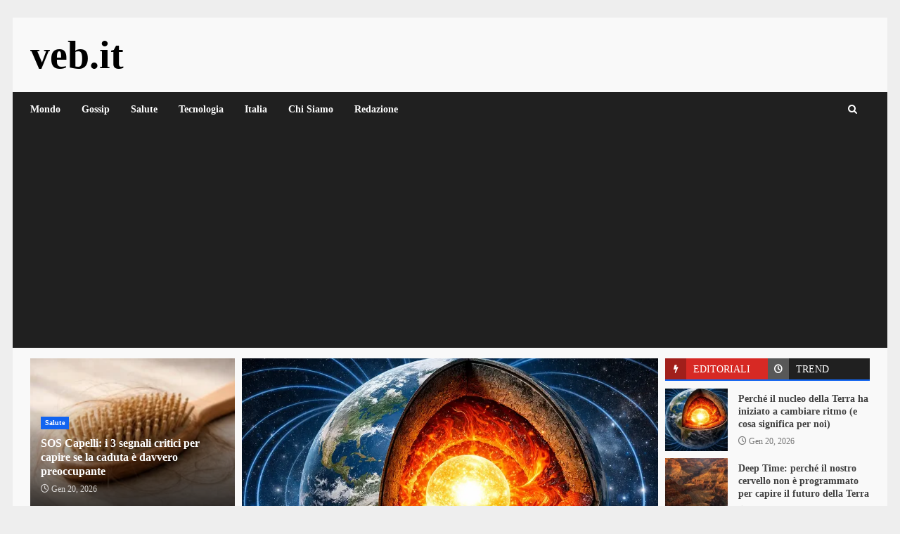

--- FILE ---
content_type: text/html; charset=UTF-8
request_url: https://www.veb.it/
body_size: 34358
content:
<!doctype html><html lang="it-IT"><head><meta charset="UTF-8"><link rel="preconnect" href="https://fonts.gstatic.com/" crossorigin /><meta name="viewport" content="width=device-width, initial-scale=1"><link rel="profile" href="https://gmpg.org/xfn/11"><meta name='robots' content='index, follow, max-image-preview:large, max-snippet:-1, max-video-preview:-1' /><title>Veb.it – Notizie, Misteri, Scienza e Curiosità dal Mondo</title><meta name="description" content="Scopri le notizie più strane e curiose su Veb.it: misteri, scienza, psicologia, tecnologia e fenomeni inspiegabili." /><link rel="canonical" href="https://www.veb.it/" /><meta property="og:locale" content="it_IT" /><meta property="og:type" content="website" /><meta property="og:title" content="Veb.it – Notizie, Misteri, Scienza e Curiosità dal Mondo" /><meta property="og:description" content="Scopri le notizie più strane e curiose su Veb.it: misteri, scienza, psicologia, tecnologia e fenomeni inspiegabili." /><meta property="og:url" content="https://www.veb.it/" /><meta property="og:site_name" content="veb.it" /><meta property="article:publisher" content="https://www.facebook.com/ilveb" /><meta property="article:modified_time" content="2025-09-17T06:59:42+00:00" /><meta name="twitter:card" content="summary_large_image" /> <script type="application/ld+json" class="yoast-schema-graph">{"@context":"https://schema.org","@graph":[{"@type":"WebPage","@id":"https://www.veb.it/","url":"https://www.veb.it/","name":"Veb.it – Notizie, Misteri, Scienza e Curiosità dal Mondo","isPartOf":{"@id":"https://www.veb.it/#website"},"about":{"@id":"https://www.veb.it/#organization"},"datePublished":"2025-09-17T06:49:52+00:00","dateModified":"2025-09-17T06:59:42+00:00","description":"Scopri le notizie più strane e curiose su Veb.it: misteri, scienza, psicologia, tecnologia e fenomeni inspiegabili.","breadcrumb":{"@id":"https://www.veb.it/#breadcrumb"},"inLanguage":"it-IT","potentialAction":[{"@type":"ReadAction","target":["https://www.veb.it/"]}]},{"@type":"BreadcrumbList","@id":"https://www.veb.it/#breadcrumb","itemListElement":[{"@type":"ListItem","position":1,"name":"Home"}]},{"@type":"WebSite","@id":"https://www.veb.it/#website","url":"https://www.veb.it/","name":"veb.it","description":"","publisher":{"@id":"https://www.veb.it/#organization"},"potentialAction":[{"@type":"SearchAction","target":{"@type":"EntryPoint","urlTemplate":"https://www.veb.it/?s={search_term_string}"},"query-input":{"@type":"PropertyValueSpecification","valueRequired":true,"valueName":"search_term_string"}}],"inLanguage":"it-IT"},{"@type":"Organization","@id":"https://www.veb.it/#organization","name":"veb.it","url":"https://www.veb.it/","logo":{"@type":"ImageObject","inLanguage":"it-IT","@id":"https://www.veb.it/#/schema/logo/image/","url":"https://www.veb.it/wp-content/uploads/2025/07/logo-veb.webp","contentUrl":"https://www.veb.it/wp-content/uploads/2025/07/logo-veb.webp","width":1024,"height":1024,"caption":"veb.it"},"image":{"@id":"https://www.veb.it/#/schema/logo/image/"},"sameAs":["https://www.facebook.com/ilveb"]}]}</script> <link rel='dns-prefetch' href='//www.googletagmanager.com' /><link rel='dns-prefetch' href='//fonts.googleapis.com' /><link rel='dns-prefetch' href='//pagead2.googlesyndication.com' /><link rel="alternate" type="application/rss+xml" title="veb.it &raquo; Feed" href="https://www.veb.it/feed" /><link rel="alternate" type="application/rss+xml" title="veb.it &raquo; Feed dei commenti" href="https://www.veb.it/comments/feed" /><link rel="alternate" title="oEmbed (JSON)" type="application/json+oembed" href="https://www.veb.it/wp-json/oembed/1.0/embed?url=https%3A%2F%2Fwww.veb.it%2F" /><link rel="alternate" title="oEmbed (XML)" type="text/xml+oembed" href="https://www.veb.it/wp-json/oembed/1.0/embed?url=https%3A%2F%2Fwww.veb.it%2F&#038;format=xml" /><style id='wp-img-auto-sizes-contain-inline-css' type='text/css'>img:is([sizes=auto i],[sizes^="auto," i]){contain-intrinsic-size:3000px 1500px}
/*# sourceURL=wp-img-auto-sizes-contain-inline-css */</style><style id="litespeed-ccss">ul{box-sizing:border-box}:root{--wp--preset--font-size--normal:16px;--wp--preset--font-size--huge:42px}.screen-reader-text{border:0;clip-path:inset(50%);height:1px;margin:-1px;overflow:hidden;padding:0;position:absolute;width:1px;word-wrap:normal!important}:root{--wp--preset--aspect-ratio--square:1;--wp--preset--aspect-ratio--4-3:4/3;--wp--preset--aspect-ratio--3-4:3/4;--wp--preset--aspect-ratio--3-2:3/2;--wp--preset--aspect-ratio--2-3:2/3;--wp--preset--aspect-ratio--16-9:16/9;--wp--preset--aspect-ratio--9-16:9/16;--wp--preset--color--black:#000000;--wp--preset--color--cyan-bluish-gray:#abb8c3;--wp--preset--color--white:#ffffff;--wp--preset--color--pale-pink:#f78da7;--wp--preset--color--vivid-red:#cf2e2e;--wp--preset--color--luminous-vivid-orange:#ff6900;--wp--preset--color--luminous-vivid-amber:#fcb900;--wp--preset--color--light-green-cyan:#7bdcb5;--wp--preset--color--vivid-green-cyan:#00d084;--wp--preset--color--pale-cyan-blue:#8ed1fc;--wp--preset--color--vivid-cyan-blue:#0693e3;--wp--preset--color--vivid-purple:#9b51e0;--wp--preset--gradient--vivid-cyan-blue-to-vivid-purple:linear-gradient(135deg,rgba(6,147,227,1) 0%,rgb(155,81,224) 100%);--wp--preset--gradient--light-green-cyan-to-vivid-green-cyan:linear-gradient(135deg,rgb(122,220,180) 0%,rgb(0,208,130) 100%);--wp--preset--gradient--luminous-vivid-amber-to-luminous-vivid-orange:linear-gradient(135deg,rgba(252,185,0,1) 0%,rgba(255,105,0,1) 100%);--wp--preset--gradient--luminous-vivid-orange-to-vivid-red:linear-gradient(135deg,rgba(255,105,0,1) 0%,rgb(207,46,46) 100%);--wp--preset--gradient--very-light-gray-to-cyan-bluish-gray:linear-gradient(135deg,rgb(238,238,238) 0%,rgb(169,184,195) 100%);--wp--preset--gradient--cool-to-warm-spectrum:linear-gradient(135deg,rgb(74,234,220) 0%,rgb(151,120,209) 20%,rgb(207,42,186) 40%,rgb(238,44,130) 60%,rgb(251,105,98) 80%,rgb(254,248,76) 100%);--wp--preset--gradient--blush-light-purple:linear-gradient(135deg,rgb(255,206,236) 0%,rgb(152,150,240) 100%);--wp--preset--gradient--blush-bordeaux:linear-gradient(135deg,rgb(254,205,165) 0%,rgb(254,45,45) 50%,rgb(107,0,62) 100%);--wp--preset--gradient--luminous-dusk:linear-gradient(135deg,rgb(255,203,112) 0%,rgb(199,81,192) 50%,rgb(65,88,208) 100%);--wp--preset--gradient--pale-ocean:linear-gradient(135deg,rgb(255,245,203) 0%,rgb(182,227,212) 50%,rgb(51,167,181) 100%);--wp--preset--gradient--electric-grass:linear-gradient(135deg,rgb(202,248,128) 0%,rgb(113,206,126) 100%);--wp--preset--gradient--midnight:linear-gradient(135deg,rgb(2,3,129) 0%,rgb(40,116,252) 100%);--wp--preset--font-size--small:13px;--wp--preset--font-size--medium:20px;--wp--preset--font-size--large:36px;--wp--preset--font-size--x-large:42px;--wp--preset--spacing--20:0.44rem;--wp--preset--spacing--30:0.67rem;--wp--preset--spacing--40:1rem;--wp--preset--spacing--50:1.5rem;--wp--preset--spacing--60:2.25rem;--wp--preset--spacing--70:3.38rem;--wp--preset--spacing--80:5.06rem;--wp--preset--shadow--natural:6px 6px 9px rgba(0, 0, 0, 0.2);--wp--preset--shadow--deep:12px 12px 50px rgba(0, 0, 0, 0.4);--wp--preset--shadow--sharp:6px 6px 0px rgba(0, 0, 0, 0.2);--wp--preset--shadow--outlined:6px 6px 0px -3px rgba(255, 255, 255, 1), 6px 6px rgba(0, 0, 0, 1);--wp--preset--shadow--crisp:6px 6px 0px rgba(0, 0, 0, 1)}:root{--wp--style--global--content-size:740px;--wp--style--global--wide-size:1244px}:where(body){margin:0}:root{--wp--style--block-gap:24px}body{padding-top:0;padding-right:0;padding-bottom:0;padding-left:0}a:where(:not(.wp-element-button)){text-decoration:none}html{font-family:sans-serif;-webkit-text-size-adjust:100%;-ms-text-size-adjust:100%}body{margin:0}header,nav,section{display:block}a{background-color:#fff0}h1{margin:.67em 0;font-size:2em}img{border:0}button,input{margin:0;font:inherit;color:inherit}button{overflow:visible}button{text-transform:none}button,input[type=submit]{-webkit-appearance:button}button::-moz-focus-inner,input::-moz-focus-inner{padding:0;border:0}input{line-height:normal}input[type=search]{-webkit-box-sizing:content-box;-moz-box-sizing:content-box;box-sizing:content-box;-webkit-appearance:textfield}input[type=search]::-webkit-search-cancel-button,input[type=search]::-webkit-search-decoration{-webkit-appearance:none}*{-webkit-box-sizing:border-box;-moz-box-sizing:border-box;box-sizing:border-box}:after,:before{-webkit-box-sizing:border-box;-moz-box-sizing:border-box;box-sizing:border-box}html{font-size:10px}body{font-family:"Helvetica Neue",Helvetica,Arial,sans-serif;font-size:14px;line-height:1.42857143;color:#333;background-color:#fff}button,input{font-family:inherit;font-size:inherit;line-height:inherit}a{color:#337ab7;text-decoration:none}img{vertical-align:middle}h1,h4{font-family:inherit;font-weight:500;line-height:1.1;color:inherit}h1{margin-top:20px;margin-bottom:10px}h4{margin-top:10px;margin-bottom:10px}h1{font-size:36px}h4{font-size:18px}ul{margin-top:0;margin-bottom:10px}label{display:inline-block;max-width:100%;margin-bottom:5px;font-weight:700}input[type=search]{-webkit-box-sizing:border-box;-moz-box-sizing:border-box;box-sizing:border-box}input[type=search]{-webkit-appearance:none}.nav{padding-left:0;margin-bottom:0;list-style:none}.nav>li{position:relative;display:block}.nav>li>a{position:relative;display:block;padding:10px 15px}.nav-tabs{border-bottom:1px solid #ddd}.nav-tabs>li{float:left;margin-bottom:-1px}.nav-tabs>li>a{margin-right:2px;line-height:1.42857143;border:1px solid #fff0;border-radius:4px 4px 0 0}.tab-content>.tab-pane{display:none}.tab-content>.active{display:block}.clearfix:after,.clearfix:before,.nav:after,.nav:before{display:table;content:" "}.clearfix:after,.nav:after{clear:both}@-ms-viewport{width:device-width}html{font-family:"Open Sans",sans-serif;font-size:100%;-webkit-text-size-adjust:100%;-ms-text-size-adjust:100%;text-rendering:auto;-webkit-font-smoothing:antialiased;-moz-osx-font-smoothing:grayscale}body{margin:0}header,nav,section{display:block}a{background-color:#fff0}h1{font-size:2em;margin:.67em 0}img{border:0}button,input{color:inherit;font:inherit;margin:0}button{overflow:visible}button{text-transform:none}button,input[type="submit"]{-webkit-appearance:button}button::-moz-focus-inner,input::-moz-focus-inner{border:0;padding:0}input{line-height:normal}input[type="search"]::-webkit-search-cancel-button,input[type="search"]::-webkit-search-decoration{-webkit-appearance:none}button,input[type="submit"]{border:none;border-radius:0;background:#d72924;color:#fff;font-size:12px;line-height:normal;height:38px;padding:5px 10px;text-transform:uppercase;font-weight:700}body.aft-default-mode input[type="search"]{background:rgb(255 255 255/.05)}body,button,input{color:#4a4a4a;font-family:"Open Sans",sans-serif;font-size:1rem;font-size:16px;line-height:1.5}input{height:38px}button,input{border:1px solid #dcdcdc}h1,h4{clear:both;line-height:1.3}.aft-posts-tabs-panel .nav-tabs>li>a,.aft-main-banner-wrapper .nav-tabs>li>a{font-family:"Roboto",serif}.cat-links li a{font-family:"Open Sans",sans-serif}.site-title,h1,h4{font-family:"Roboto",serif;font-weight:700}i{font-style:italic}html{box-sizing:border-box}*,*:before,*:after{box-sizing:inherit}body.aft-default-mode{background-color:#eee}ul{margin:0;padding:0;list-style:none}img{height:auto;max-width:100%}.main-navigation .menu-desktop>ul>li{position:relative;display:inline-block;font-size:14px;line-height:19px;font-weight:700}.main-navigation .menu-desktop>ul>li>a{padding:15px}@media screen and (min-width:993px){.main-navigation .menu-desktop>ul>li:first-child>a{padding-left:0}.main-navigation .menu-desktop>ul>li:last-child>a{padding-right:0}}.main-navigation ul li a{color:#fff}.ham{width:23px;height:2px;top:50%;left:50%;transform:translate(-50%,-50%);display:block;margin-right:auto;background-color:#fff;position:relative}.ham:before,.ham:after{position:absolute;content:"";width:100%;height:2px;left:0;top:-8px;background-color:#fff}.ham:after{top:8px}.main-navigation .toggle-menu{width:40px;text-align:center;font-size:15px;display:none;padding:25px;background-color:#fff0;border:none}@media only screen and (min-width:993px){.main-navigation #primary-menu,.main-navigation .menu-desktop,.main-navigation .menu-desktop>ul{font-size:0;display:flex;justify-content:center;flex-wrap:wrap}.main-navigation .menu-desktop>ul>li::after{content:"";background-color:#d72924;position:absolute;left:15px;right:0;bottom:0;height:3px;width:0;transform-origin:center}.main-navigation .menu-desktop>ul>li:first-child::after{left:0}.main-navigation .menu ul>li>a{position:relative;display:block}}@media only screen and (max-width:992px){.main-navigation .menu>.menu{margin:0;list-style:none;text-align:left;z-index:9999;background-color:#fff;display:none;position:absolute;top:100%;left:0;width:100%}}a{text-decoration:none}.col-2{width:50%}.col-3{width:33.33%}.col-4{width:25%}.col-66{width:66.67%}.float-l{float:left}.pad{padding-left:7.5px;padding-right:7.5px}.af-container-row{margin-right:-7.5px;margin-left:-7.5px}.af-container-row-5{margin-right:-7.5px;margin-left:-7.5px}.aft-main-banner-wrapper .af-container-row-5{margin-right:-5px;margin-left:-5px}.container-wrapper:before,.container-wrapper:after{content:"";display:table}.container-wrapper:after{clear:both}.container-wrapper{max-width:1244px;margin:0 auto;padding-left:25px;padding-right:25px}.af-boxed-layout .af-whole-wrapper{max-width:1244px;margin:0 auto;background:#f9f9f9}.aft-enable-top-bottom-gaps.af-boxed-layout .af-whole-wrapper{margin:25px auto}.pos-rel{position:relative}.af-double-column.list-style .read-details.pad{padding-left:15px;padding-right:0}.aft-small-social-menu{text-align:right}.darknews-header .top-header{background-color:#202020;padding:10px 0;color:#fff}.top-bar-flex{display:flex;align-items:center;position:relative;min-height:30px}.top-bar-flex .top-bar-left{display:flex;align-items:center}.top-bar-flex .top-bar-right{text-align:right;display:flex;align-items:center;justify-content:flex-end}.date-bar-left{line-height:1;color:#fff;font-weight:700;font-size:14px}.read-img a.aft-post-image-link{position:absolute;top:0;left:0;width:100%;height:100%;font-size:0}.af-search-wrap{width:30px;position:relative;display:inline-block;text-align:center}.search-icon{display:block;line-height:38px;font-size:14px;color:#fff;font-weight:700;text-align:center;outline:0}.search-icon:visited{outline:0;color:#fff}.af-search-form{background:#fff;position:absolute;right:0;top:120%;width:325px;text-align:left;visibility:hidden;opacity:0;margin:0 auto;margin-top:1px;padding:14px;z-index:99;border-radius:0;-webkit-box-shadow:0 4px 5px 0 rgb(0 0 0/.15);-moz-box-shadow:0 4px 5px 0 rgb(0 0 0/.15);-ms-box-shadow:0 4px 5px 0 rgb(0 0 0/.15);-o-box-shadow:0 4px 5px 0 rgb(0 0 0/.15);box-shadow:0 4px 5px 0 rgb(0 0 0/.15)}.search-form label{width:75%;float:left;margin-bottom:0}input.search-field{float:none;width:100%;padding:0 14px;height:38px;-moz-box-sizing:border-box;box-sizing:border-box;background:#fafafa;border:1px solid #dcdcdc;font-size:13px;border-radius:3px 0 0 3px;font-weight:400}input.search-submit{border:1px solid #d72924;border-radius:0 3px 3px 0;padding:0;height:38px;font-size:13px;width:25%;margin:0}.site-branding .site-title{font-size:48px}.site-branding .site-title{margin:0;line-height:1}.darknews-header .bottom-bar-flex{display:flex;justify-content:space-between;align-items:center}.header-layout-default .af-middle-header{padding:25px 0}.darknews-header.header-layout-default .bottom-bar-flex>div{display:flex}.darknews-header.header-layout-default .search-watch .af-search-wrap{margin-right:10px;display:flex;align-items:center;justify-content:center}.header-layout-default .logo{padding:10px 0;text-align:center}div#main-navigation-bar{background:#202020}.header-layout-default .af-bottom-head-nav,.header-layout-default .af-middle-container{display:flex;justify-content:space-between;align-items:center}.header-layout-default .af-middle-container .logo{padding:0 10px 0 0;width:40%;text-align:left}.header-layout-default .af-middle-container .header-promotion{padding:10px;padding-right:0;width:60%;text-align:right}.header-layout-default .af-bottom-header{position:relative}@media only screen and (max-width:990px){.header-layout-default .af-middle-container{flex-wrap:wrap;justify-content:center}.header-layout-default .af-middle-container .logo{padding:0;width:100%;text-align:center}.header-layout-default .af-middle-container .header-promotion{padding:20px 0 0;width:100%;text-align:center}}.screen-reader-text{border:0;clip:rect(1px,1px,1px,1px);clip-path:inset(50%);height:1px;margin:-1px;overflow:hidden;padding:0;position:absolute!important;width:1px;word-wrap:normal!important}.read-single{margin-bottom:15px}.read-img img{width:100%}.read-img.read-bg-img img{height:100%;width:100%;object-fit:cover;margin:0}.read-img.read-bg-img{background-size:cover;background-position:center;background-repeat:no-repeat;height:180px;background-color:#ccc;overflow:hidden}.af-main-banner-featured-posts .read-details.pad .read-title h4{margin-top:0}.read-title h4{font-size:16px;margin:5px 0;line-height:1.3}.read-title h4 a{color:#fff}.aft-frontpage-feature-section-wrapper section{padding-bottom:10px}.aft-frontpage-feature-section-wrapper section:first-child{padding:25px 0 10px}.read-categories>ul{display:inline-block}.af-banner-carousel.common-carousel .read-details .read-categories{padding:10px 0 0}.af-main-banner-thumb-posts .af-sec-post .read-single,.af-main-banner-tabbed-posts .af-sec-post .read-single{margin-bottom:10px;overflow:hidden}.af-main-banner-tabbed-posts li.af-sec-post.list-part:last-child .read-single{margin-bottom:0}.af-main-banner-thumb-posts .af-sec-post{width:100%}.af-main-banner-thumb-posts .af-sec-post .read-img.read-bg-img{width:100%;display:block;height:210px}.grid-design-texts-over-image .read-details{position:absolute;bottom:0;left:0;width:100%;color:#fff;z-index:1;padding:15px;background:rgb(0 0 0/.75) 100%;background:linear-gradient(to bottom,#fff0 0%,rgb(0 0 0/.75) 100%)}.aft-slider-part .read-single .post-format-and-min-read-wrap,.aft-slider-part .read-single .read-categories,.af-main-banner-thumb-posts .af-sec-post .read-single .post-format-and-min-read-wrap,.af-main-banner-thumb-posts .af-sec-post .read-single .read-categories{display:inline-block}.aft-slider-part .read-single .post-format-and-min-read-wrap,.af-main-banner-thumb-posts .af-sec-post .read-single .post-format-and-min-read-wrap{margin-right:2px}.af-main-banner-thumb-posts .small-grid-style .af-sec-post:first-child .read-details .read-title h4 a{color:#fff}.af-main-banner-thumb-posts .af-sec-post:last-child .read-single{margin-bottom:0}.af-main-banner-tabbed-posts .read-single:not(.af-cat-widget-carousel) .read-img.read-bg-img{height:89px;max-width:89px}.af-main-banner-tabbed-posts .af-double-column.list-style .read-details.pad{max-height:89px;overflow:hidden;width:calc(100% - 89px)}.aft-banner-layout-1 .aft-main-banner-part{display:flex;flex-wrap:wrap}.aft-banner-layout-1.aft-banner-order-3 .aft-main-banner-part .aft-slider-part{order:2}.aft-banner-layout-1.aft-banner-order-3 .aft-main-banner-part .aft-thumb-part{order:1}.aft-banner-layout-1.aft-banner-order-3 .aft-main-banner-part .aft-trending-part{order:3}.read-categories{line-height:11px}.cat-links{line-height:11px;margin-top:5px}.cat-links li{display:inline-block;font-size:14px;margin-right:5px;margin-bottom:5px;line-height:11px}.cat-links li a{display:block;color:#d72924;font-size:10px;line-height:10px;white-space:nowrap;word-wrap:normal;letter-spacing:.1px;font-weight:700}.cat-links li a:after{content:"∙";color:inherit;font-weight:700;padding:0 0 0 2px}a.darknews-categories.category-color-1{color:#d72924}.af-cat-widget-carousel a.darknews-categories{display:inline-block;padding:4px 6px;font-weight:700}.cat-links li:last-child a:after,.af-cat-widget-carousel a.darknews-categories:after{display:none}.af-cat-widget-carousel a.darknews-categories.category-color-1{background-color:#d72924;color:#fff}.read-single .entry-meta,.read-details .entry-meta{font-size:12px}.read-details .entry-meta .author-links>span{padding-right:5px}.read-details .entry-meta span.posts-date,.read-details .entry-meta span.aft-comment-view-share{opacity:.75}.header-after1,.widget-title{font-size:19px;margin-top:0;margin-bottom:10px}.widget-title-fill-and-border .widget-title .heading-line,.aft-posts-tabs-panel .nav-tabs>li>a{font-size:14px}.aft-posts-tabs-panel .nav-tabs,.widget-title-fill-and-border .widget-title{border-bottom:2px solid #d72924;margin-top:0;margin-bottom:15px}.aft-posts-tabs-panel .nav-tabs>li{width:50%;margin-bottom:0;background-color:#202020}.widget-title-fill-and-border .widget-title .heading-line{background-color:#d72924;color:#fff;padding:8px 15px 6px;font-weight:900;line-height:1.2;display:inline-block;text-transform:uppercase;font-size:14px}.widget-title-fill-and-border .widget-title .heading-line{margin-bottom:-1px}.aft-posts-tabs-panel .nav-tabs>li>a{color:#fff;border-radius:0;border:none;margin:0;display:block;position:relative;padding:8px 15px 6px 40px;line-height:1.2;text-transform:uppercase}.aft-posts-tabs-panel .nav-tabs>li>a::before{content:"";font-family:"aft-icons"!important;font-size:12px;font-weight:900;background:rgb(255 255 255/.25);margin-right:10px;display:inline-block;text-align:center;position:absolute;left:0;top:0;height:30px;width:30px;line-height:30px}.aft-posts-tabs-panel .nav-tabs>li>a.active::before{background:rgb(0 0 0/.25)}.aft-posts-tabs-panel .nav-tabs>li.tab-recent>a::before{content:""}.aft-posts-tabs-panel .nav-tabs>li.tab-popular>a::before{content:""}.af-main-banner-tabbed-posts.aft-posts-tabs-panel .nav-tabs{margin-bottom:11px}.aft-posts-tabs-panel .nav-tabs>li>a.active{background-color:#d72924;color:#fff}.nav-tabs{border-bottom:none}.af-widget-carousel{position:relative;overflow:hidden}.grid-design-texts-over-image .category-color-1,.grid-design-texts-over-image .read-details .entry-meta span a,.grid-design-texts-over-image .read-details .entry-meta span,.grid-design-texts-over-image .read-title h4 a{color:#fff}.entry-meta span.posts-author a{display:inline-block}.aft-main-banner-part .aft-slider-part .read-single{margin:0}.aft-slider-part,.aft-thumb-part,.aft-trending-part{margin:15px 0}.aft-main-banner-wrapper .aft-slider-part,.aft-main-banner-wrapper .aft-thumb-part,.aft-main-banner-wrapper .aft-trending-part{padding:0 5px}.af-banner-carousel .read-img.read-bg-img{height:430px}.aft-banner-layout-1 .af-banner-carousel{max-height:430px;overflow:hidden}.af-banner-carousel.common-carousel .read-details{position:absolute;bottom:0;left:0;width:100%;color:#fff;padding:15px;z-index:1;background:rgb(0 0 0/.75);background:linear-gradient(to bottom,#fff0 0%,rgb(0 0 0/.75) 100%)}.af-double-column.list-style .read-bg-img{height:110px;width:40%;max-width:110px}.af-double-column.list-style .read-details{max-height:110px;overflow:hidden;width:calc(100% - 110px)}.aft-trending-posts.list-part .af-double-column.list-style .read-title h4{margin-top:0}.aft-comment-view-share{padding:5px 0;position:relative}.list-style .read-single{display:flex;align-items:center}.list-style .read-bg-img{height:290px}span.item-metadata.posts-author.byline{font-weight:700}.screen-reader-text{border:0;clip:rect(1px,1px,1px,1px);clip-path:inset(50%);height:1px;margin:-1px;overflow:hidden;padding:0;position:absolute!important;width:1px;word-wrap:normal!important}#scroll-up{position:fixed;z-index:8000;bottom:45px;right:20px;display:none;width:50px;height:50px;color:#fff;font-size:28px;line-height:50px;text-align:center;text-decoration:none;background-color:#d72924;opacity:1!important}#scroll-up::before{content:"";position:absolute;left:50%;top:50%;transform:translate(-50%,-50%);border-bottom:10px solid #fff;border-right:10px solid #fff0;border-left:10px solid #fff0;border-radius:6px}#scroll-up::after{content:"";position:absolute;left:50%;top:55%;transform:translate(-50%,-50%);border-bottom:10px solid #d72924;border-right:10px solid #fff0;border-left:10px solid #fff0}img.wp-post-image{display:block;margin:1em auto}body.aft-default-mode .aft-frontpage-feature-section-wrapper section{background-color:rgb(0 0 0/.1)}.af-banner-carousel .read-title h4{font-size:27px}.aft-trending-posts.list-part .af-double-column.list-style .read-title h4,.af-main-banner-thumb-posts .af-sec-post .read-title h4,.af-main-banner-featured-posts .read-title h4{font-size:16px}.aft-main-banner-wrapper .aft-trending-posts.list-part .af-double-column.list-style .read-title h4{font-size:14px}@media screen and (max-width:1024px){.aft-posts-tabs-panel ul.article-tabbed-list{display:flex;flex-wrap:wrap;justify-content:space-between}.aft-main-banner-wrapper .aft-posts-tabs-panel ul.article-tabbed-list li.aft-trending-posts.list-part.af-sec-post{width:calc(50% - 7.5px)}.af-main-banner-thumb-posts .small-grid-style{margin:0-7.5px}.af-main-banner-thumb-posts .af-sec-post{width:50%;float:left;padding:0 7.5px}.aft-banner-layout-1 .af-main-banner-thumb-posts .af-sec-post .read-single{margin-bottom:0}.af-main-banner-tabbed-posts.aft-posts-tabs-panel .nav-tabs{margin-bottom:18px}.af-banner-carousel .read-img.read-bg-img{height:600px}.af-main-banner-tabbed-posts .read-single:not(.af-cat-widget-carousel) .read-img.read-bg-img{height:110px;max-width:110px}.aft-banner-layout-1 .af-main-banner-thumb-posts .af-sec-post .read-img.read-bg-img{height:260px}.af-boxed-layout .af-whole-wrapper{max-width:1000px}.aft-main-banner-section .aft-thumb-part,.aft-main-banner-section .aft-trending-part,.aft-main-banner-section .aft-slider-part{width:100%}}@media screen and (max-width:990px) and (min-width:481px){.aft-posts-tabs-panel ul.article-tabbed-list li.aft-trending-posts.list-part.af-sec-post{width:calc(50% - 7.5px)}}@media screen and (max-width:990px){.af-boxed-layout .af-whole-wrapper{max-width:970px}.main-navigation .toggle-menu{width:auto;padding:25px 15px}.darknews-header.header-layout-default .bottom-bar-flex .offcanvas-navigaiton{width:100%;justify-content:space-between}.af-banner-carousel.af-banner-carousel-1.af-carousel-default .slick-item .read-single{margin-bottom:0}}@media only screen and (max-width:768px) and (min-width:481px){.af-banner-carousel .read-img.read-bg-img{height:435px}}@media screen and (max-width:768px){.top-bar-flex .top-bar-right{width:70%}.af-boxed-layout .af-whole-wrapper{max-width:700px}.featured-posts .col-4{width:50%}.featured-posts .col-4:nth-child(2n+1){clear:left}.read-img.read-bg-img{height:220px}#scroll-up{height:40px;width:40px}}@media screen and (max-width:480px){body .af-banner-carousel .read-title h4{font-size:20px}.aft-posts-tabs-panel ul.article-tabbed-list li.aft-trending-posts.list-part.af-sec-post,.top-bar-flex .top-bar-right,.aft-main-banner-wrapper .aft-posts-tabs-panel ul.article-tabbed-list li.aft-trending-posts.list-part.af-sec-post{width:100%}.af-main-banner-thumb-posts .small-grid-style .af-sec-post{width:100%}.aft-banner-layout-1 .af-main-banner-thumb-posts .small-grid-style .af-sec-post{padding:7.5px}.af-main-banner-thumb-posts .small-grid-style .af-sec-post:first-child{padding-top:0}.af-main-banner-thumb-posts .small-grid-style .af-sec-post:last-child{padding-bottom:0}.list-style .read-single{flex-wrap:wrap}.af-double-column.list-style .read-single{flex-wrap:nowrap}.aft-main-banner-section .aft-thumb-part,.aft-main-banner-section .aft-trending-part,.af-sec-post,.col-2,.col-3,.col-4{width:100%}.aft-banner-layout-1 .af-main-banner-thumb-posts .af-sec-post .read-img.read-bg-img,.list-style .read-bg-img,.af-banner-carousel .read-img.read-bg-img,.read-img.read-bg-img{height:230px}.af-double-column.list-style .read-details,.list-part .af-double-column.list-style .read-details{width:65%}.top-bar-flex,.aft-small-social-menu{flex-wrap:wrap;text-align:center}.top-bar-left{justify-content:space-between;margin-bottom:10px}.header-layout-default .top-bar-flex{flex-wrap:wrap}.header-layout-default .top-bar-flex .top-bar-left,.header-layout-default .top-bar-flex .top-bar-right{justify-content:center}.header-layout-default .top-bar-flex .top-bar-right .aft-small-social-menu{padding:0}.aft-small-social-menu{padding:5px 0;display:block}.af-search-form,.featured-posts .col-4{width:100%}.af-search-wrap{position:static}}@media screen and (max-width:375px){.header-layout-default .top-bar-flex{flex-wrap:wrap}.header-layout-default .top-bar-flex .top-bar-left,.header-layout-default .top-bar-flex .top-bar-right{width:100%;justify-content:center}}.aft-default-mode .author-links a,.aft-default-mode .read-details .entry-meta span,.aft-default-mode{color:#4a4a4a}.aft-default-mode input[type="submit"],#scroll-up{background-color:#d72924}a,a:visited{color:#d72924}.aft-default-mode button,.aft-default-mode input[type="submit"]{color:#fff}.aft-default-mode .darknews-header .search-icon:visited,.aft-default-mode .darknews-header .search-icon{color:#fff}.aft-default-mode .widget-title,.aft-default-mode .header-after1{color:#031b11}.aft-default-mode .read-title h4 a{color:#404040}.aft-default-mode .af-main-banner-thumb-posts .small-grid-style .af-sec-post:first-child .read-details .read-title h4 a,.aft-default-mode .grid-design-texts-over-image .read-details .entry-meta span a,.aft-default-mode .grid-design-texts-over-image .read-details .entry-meta span,.aft-default-mode .grid-design-texts-over-image .read-title h4 a,.aft-default-mode .grid-design-texts-over-image .read-details{color:#fff}body.aft-default-mode{background-color:#eee}body .af-cat-widget-carousel a.darknews-categories.category-color-1,.widget-title-fill-and-border .widget-title .heading-line,.aft-posts-tabs-panel .nav-tabs>li>a.active,body.aft-default-mode input[type="submit"],body #scroll-up{background-color:#1164F0}.aft-posts-tabs-panel .nav-tabs,.widget-title-fill-and-border .widget-title{border-color:#1164F0}#scroll-up::after{border-bottom-color:#1164F0}a,a:visited{color:#1164F0}input.search-submit{background-color:#1164F0}input.search-submit{border-color:#1164F0}@media only screen and (min-width:993px){.main-navigation .menu-desktop>ul>li::after{background-color:#1164F0}}.site-title{font-family:Roboto}body,button,input,.cat-links li a{font-family:Open Sans}.aft-main-banner-wrapper .nav-tabs>li>a,.aft-posts-tabs-panel .nav-tabs>li>a,.aft-posts-tabs-panel .nav-tabs>li>a,.nav-tabs>li,.main-navigation ul li a,h1,h4{font-family:Roboto}#scroll-up,.author-links .fa-clock,.af-search-wrap .fa-search{font-family:"aft-icons"!important;font-style:normal;font-weight:400;font-variant:normal;text-transform:none;-webkit-font-smoothing:antialiased;-moz-osx-font-smoothing:grayscale}.author-links .fa-clock:before{content:""}.af-search-wrap .fa-search:before{content:""}button::-moz-focus-inner{padding:0;border:0}:root{--m-a-box-bp:600px;--m-a-box-bp-l:599px}.site-title a{color:#000}.site-branding .site-title{font-size:56px}@media only screen and (max-width:640px){.site-branding .site-title{font-size:40px}}@media only screen and (max-width:375px){.site-branding .site-title{font-size:32px}}</style><script type="litespeed/javascript">WebFontConfig={google:{families:["Roboto:100,300,400,500,700:latin,latin-ext","Open Sans:400,400italic,600,700:latin,latin-ext","Roboto:100,300,400,500,700:latin,latin-ext&display=swap"]}};if(typeof WebFont==="object"&&typeof WebFont.load==="function"){WebFont.load(WebFontConfig)}</script><script data-optimized="1" type="litespeed/javascript" data-src="https://www.veb.it/wp-content/plugins/litespeed-cache/assets/js/webfontloader.min.js"></script><link rel="preload" data-asynced="1" data-optimized="2" as="style" onload="this.onload=null;this.rel='stylesheet'" href="https://www.veb.it/wp-content/litespeed/css/a59073dda61ed6ce6b4b8869d85269b4.css?ver=1345b" /><script type="litespeed/javascript">!function(a){"use strict";var b=function(b,c,d){function e(a){return h.body?a():void setTimeout(function(){e(a)})}function f(){i.addEventListener&&i.removeEventListener("load",f),i.media=d||"all"}var g,h=a.document,i=h.createElement("link");if(c)g=c;else{var j=(h.body||h.getElementsByTagName("head")[0]).childNodes;g=j[j.length-1]}var k=h.styleSheets;i.rel="stylesheet",i.href=b,i.media="only x",e(function(){g.parentNode.insertBefore(i,c?g:g.nextSibling)});var l=function(a){for(var b=i.href,c=k.length;c--;)if(k[c].href===b)return a();setTimeout(function(){l(a)})};return i.addEventListener&&i.addEventListener("load",f),i.onloadcssdefined=l,l(f),i};"undefined"!=typeof exports?exports.loadCSS=b:a.loadCSS=b}("undefined"!=typeof global?global:this);!function(a){if(a.loadCSS){var b=loadCSS.relpreload={};if(b.support=function(){try{return a.document.createElement("link").relList.supports("preload")}catch(b){return!1}},b.poly=function(){for(var b=a.document.getElementsByTagName("link"),c=0;c<b.length;c++){var d=b[c];"preload"===d.rel&&"style"===d.getAttribute("as")&&(a.loadCSS(d.href,d,d.getAttribute("media")),d.rel=null)}},!b.support()){b.poly();var c=a.setInterval(b.poly,300);a.addEventListener&&a.addEventListener("load",function(){b.poly(),a.clearInterval(c)}),a.attachEvent&&a.attachEvent("onload",function(){a.clearInterval(c)})}}}(this);</script> <style id='global-styles-inline-css' type='text/css'>:root{--wp--preset--aspect-ratio--square: 1;--wp--preset--aspect-ratio--4-3: 4/3;--wp--preset--aspect-ratio--3-4: 3/4;--wp--preset--aspect-ratio--3-2: 3/2;--wp--preset--aspect-ratio--2-3: 2/3;--wp--preset--aspect-ratio--16-9: 16/9;--wp--preset--aspect-ratio--9-16: 9/16;--wp--preset--color--black: #000000;--wp--preset--color--cyan-bluish-gray: #abb8c3;--wp--preset--color--white: #ffffff;--wp--preset--color--pale-pink: #f78da7;--wp--preset--color--vivid-red: #cf2e2e;--wp--preset--color--luminous-vivid-orange: #ff6900;--wp--preset--color--luminous-vivid-amber: #fcb900;--wp--preset--color--light-green-cyan: #7bdcb5;--wp--preset--color--vivid-green-cyan: #00d084;--wp--preset--color--pale-cyan-blue: #8ed1fc;--wp--preset--color--vivid-cyan-blue: #0693e3;--wp--preset--color--vivid-purple: #9b51e0;--wp--preset--gradient--vivid-cyan-blue-to-vivid-purple: linear-gradient(135deg,rgb(6,147,227) 0%,rgb(155,81,224) 100%);--wp--preset--gradient--light-green-cyan-to-vivid-green-cyan: linear-gradient(135deg,rgb(122,220,180) 0%,rgb(0,208,130) 100%);--wp--preset--gradient--luminous-vivid-amber-to-luminous-vivid-orange: linear-gradient(135deg,rgb(252,185,0) 0%,rgb(255,105,0) 100%);--wp--preset--gradient--luminous-vivid-orange-to-vivid-red: linear-gradient(135deg,rgb(255,105,0) 0%,rgb(207,46,46) 100%);--wp--preset--gradient--very-light-gray-to-cyan-bluish-gray: linear-gradient(135deg,rgb(238,238,238) 0%,rgb(169,184,195) 100%);--wp--preset--gradient--cool-to-warm-spectrum: linear-gradient(135deg,rgb(74,234,220) 0%,rgb(151,120,209) 20%,rgb(207,42,186) 40%,rgb(238,44,130) 60%,rgb(251,105,98) 80%,rgb(254,248,76) 100%);--wp--preset--gradient--blush-light-purple: linear-gradient(135deg,rgb(255,206,236) 0%,rgb(152,150,240) 100%);--wp--preset--gradient--blush-bordeaux: linear-gradient(135deg,rgb(254,205,165) 0%,rgb(254,45,45) 50%,rgb(107,0,62) 100%);--wp--preset--gradient--luminous-dusk: linear-gradient(135deg,rgb(255,203,112) 0%,rgb(199,81,192) 50%,rgb(65,88,208) 100%);--wp--preset--gradient--pale-ocean: linear-gradient(135deg,rgb(255,245,203) 0%,rgb(182,227,212) 50%,rgb(51,167,181) 100%);--wp--preset--gradient--electric-grass: linear-gradient(135deg,rgb(202,248,128) 0%,rgb(113,206,126) 100%);--wp--preset--gradient--midnight: linear-gradient(135deg,rgb(2,3,129) 0%,rgb(40,116,252) 100%);--wp--preset--font-size--small: 13px;--wp--preset--font-size--medium: 20px;--wp--preset--font-size--large: 36px;--wp--preset--font-size--x-large: 42px;--wp--preset--spacing--20: 0.44rem;--wp--preset--spacing--30: 0.67rem;--wp--preset--spacing--40: 1rem;--wp--preset--spacing--50: 1.5rem;--wp--preset--spacing--60: 2.25rem;--wp--preset--spacing--70: 3.38rem;--wp--preset--spacing--80: 5.06rem;--wp--preset--shadow--natural: 6px 6px 9px rgba(0, 0, 0, 0.2);--wp--preset--shadow--deep: 12px 12px 50px rgba(0, 0, 0, 0.4);--wp--preset--shadow--sharp: 6px 6px 0px rgba(0, 0, 0, 0.2);--wp--preset--shadow--outlined: 6px 6px 0px -3px rgb(255, 255, 255), 6px 6px rgb(0, 0, 0);--wp--preset--shadow--crisp: 6px 6px 0px rgb(0, 0, 0);}:root { --wp--style--global--content-size: 824px;--wp--style--global--wide-size: 1244px; }:where(body) { margin: 0; }.wp-site-blocks > .alignleft { float: left; margin-right: 2em; }.wp-site-blocks > .alignright { float: right; margin-left: 2em; }.wp-site-blocks > .aligncenter { justify-content: center; margin-left: auto; margin-right: auto; }:where(.wp-site-blocks) > * { margin-block-start: 24px; margin-block-end: 0; }:where(.wp-site-blocks) > :first-child { margin-block-start: 0; }:where(.wp-site-blocks) > :last-child { margin-block-end: 0; }:root { --wp--style--block-gap: 24px; }:root :where(.is-layout-flow) > :first-child{margin-block-start: 0;}:root :where(.is-layout-flow) > :last-child{margin-block-end: 0;}:root :where(.is-layout-flow) > *{margin-block-start: 24px;margin-block-end: 0;}:root :where(.is-layout-constrained) > :first-child{margin-block-start: 0;}:root :where(.is-layout-constrained) > :last-child{margin-block-end: 0;}:root :where(.is-layout-constrained) > *{margin-block-start: 24px;margin-block-end: 0;}:root :where(.is-layout-flex){gap: 24px;}:root :where(.is-layout-grid){gap: 24px;}.is-layout-flow > .alignleft{float: left;margin-inline-start: 0;margin-inline-end: 2em;}.is-layout-flow > .alignright{float: right;margin-inline-start: 2em;margin-inline-end: 0;}.is-layout-flow > .aligncenter{margin-left: auto !important;margin-right: auto !important;}.is-layout-constrained > .alignleft{float: left;margin-inline-start: 0;margin-inline-end: 2em;}.is-layout-constrained > .alignright{float: right;margin-inline-start: 2em;margin-inline-end: 0;}.is-layout-constrained > .aligncenter{margin-left: auto !important;margin-right: auto !important;}.is-layout-constrained > :where(:not(.alignleft):not(.alignright):not(.alignfull)){max-width: var(--wp--style--global--content-size);margin-left: auto !important;margin-right: auto !important;}.is-layout-constrained > .alignwide{max-width: var(--wp--style--global--wide-size);}body .is-layout-flex{display: flex;}.is-layout-flex{flex-wrap: wrap;align-items: center;}.is-layout-flex > :is(*, div){margin: 0;}body .is-layout-grid{display: grid;}.is-layout-grid > :is(*, div){margin: 0;}body{padding-top: 0px;padding-right: 0px;padding-bottom: 0px;padding-left: 0px;}a:where(:not(.wp-element-button)){text-decoration: none;}:root :where(.wp-element-button, .wp-block-button__link){background-color: #32373c;border-radius: 0;border-width: 0;color: #fff;font-family: inherit;font-size: inherit;font-style: inherit;font-weight: inherit;letter-spacing: inherit;line-height: inherit;padding-top: calc(0.667em + 2px);padding-right: calc(1.333em + 2px);padding-bottom: calc(0.667em + 2px);padding-left: calc(1.333em + 2px);text-decoration: none;text-transform: inherit;}.has-black-color{color: var(--wp--preset--color--black) !important;}.has-cyan-bluish-gray-color{color: var(--wp--preset--color--cyan-bluish-gray) !important;}.has-white-color{color: var(--wp--preset--color--white) !important;}.has-pale-pink-color{color: var(--wp--preset--color--pale-pink) !important;}.has-vivid-red-color{color: var(--wp--preset--color--vivid-red) !important;}.has-luminous-vivid-orange-color{color: var(--wp--preset--color--luminous-vivid-orange) !important;}.has-luminous-vivid-amber-color{color: var(--wp--preset--color--luminous-vivid-amber) !important;}.has-light-green-cyan-color{color: var(--wp--preset--color--light-green-cyan) !important;}.has-vivid-green-cyan-color{color: var(--wp--preset--color--vivid-green-cyan) !important;}.has-pale-cyan-blue-color{color: var(--wp--preset--color--pale-cyan-blue) !important;}.has-vivid-cyan-blue-color{color: var(--wp--preset--color--vivid-cyan-blue) !important;}.has-vivid-purple-color{color: var(--wp--preset--color--vivid-purple) !important;}.has-black-background-color{background-color: var(--wp--preset--color--black) !important;}.has-cyan-bluish-gray-background-color{background-color: var(--wp--preset--color--cyan-bluish-gray) !important;}.has-white-background-color{background-color: var(--wp--preset--color--white) !important;}.has-pale-pink-background-color{background-color: var(--wp--preset--color--pale-pink) !important;}.has-vivid-red-background-color{background-color: var(--wp--preset--color--vivid-red) !important;}.has-luminous-vivid-orange-background-color{background-color: var(--wp--preset--color--luminous-vivid-orange) !important;}.has-luminous-vivid-amber-background-color{background-color: var(--wp--preset--color--luminous-vivid-amber) !important;}.has-light-green-cyan-background-color{background-color: var(--wp--preset--color--light-green-cyan) !important;}.has-vivid-green-cyan-background-color{background-color: var(--wp--preset--color--vivid-green-cyan) !important;}.has-pale-cyan-blue-background-color{background-color: var(--wp--preset--color--pale-cyan-blue) !important;}.has-vivid-cyan-blue-background-color{background-color: var(--wp--preset--color--vivid-cyan-blue) !important;}.has-vivid-purple-background-color{background-color: var(--wp--preset--color--vivid-purple) !important;}.has-black-border-color{border-color: var(--wp--preset--color--black) !important;}.has-cyan-bluish-gray-border-color{border-color: var(--wp--preset--color--cyan-bluish-gray) !important;}.has-white-border-color{border-color: var(--wp--preset--color--white) !important;}.has-pale-pink-border-color{border-color: var(--wp--preset--color--pale-pink) !important;}.has-vivid-red-border-color{border-color: var(--wp--preset--color--vivid-red) !important;}.has-luminous-vivid-orange-border-color{border-color: var(--wp--preset--color--luminous-vivid-orange) !important;}.has-luminous-vivid-amber-border-color{border-color: var(--wp--preset--color--luminous-vivid-amber) !important;}.has-light-green-cyan-border-color{border-color: var(--wp--preset--color--light-green-cyan) !important;}.has-vivid-green-cyan-border-color{border-color: var(--wp--preset--color--vivid-green-cyan) !important;}.has-pale-cyan-blue-border-color{border-color: var(--wp--preset--color--pale-cyan-blue) !important;}.has-vivid-cyan-blue-border-color{border-color: var(--wp--preset--color--vivid-cyan-blue) !important;}.has-vivid-purple-border-color{border-color: var(--wp--preset--color--vivid-purple) !important;}.has-vivid-cyan-blue-to-vivid-purple-gradient-background{background: var(--wp--preset--gradient--vivid-cyan-blue-to-vivid-purple) !important;}.has-light-green-cyan-to-vivid-green-cyan-gradient-background{background: var(--wp--preset--gradient--light-green-cyan-to-vivid-green-cyan) !important;}.has-luminous-vivid-amber-to-luminous-vivid-orange-gradient-background{background: var(--wp--preset--gradient--luminous-vivid-amber-to-luminous-vivid-orange) !important;}.has-luminous-vivid-orange-to-vivid-red-gradient-background{background: var(--wp--preset--gradient--luminous-vivid-orange-to-vivid-red) !important;}.has-very-light-gray-to-cyan-bluish-gray-gradient-background{background: var(--wp--preset--gradient--very-light-gray-to-cyan-bluish-gray) !important;}.has-cool-to-warm-spectrum-gradient-background{background: var(--wp--preset--gradient--cool-to-warm-spectrum) !important;}.has-blush-light-purple-gradient-background{background: var(--wp--preset--gradient--blush-light-purple) !important;}.has-blush-bordeaux-gradient-background{background: var(--wp--preset--gradient--blush-bordeaux) !important;}.has-luminous-dusk-gradient-background{background: var(--wp--preset--gradient--luminous-dusk) !important;}.has-pale-ocean-gradient-background{background: var(--wp--preset--gradient--pale-ocean) !important;}.has-electric-grass-gradient-background{background: var(--wp--preset--gradient--electric-grass) !important;}.has-midnight-gradient-background{background: var(--wp--preset--gradient--midnight) !important;}.has-small-font-size{font-size: var(--wp--preset--font-size--small) !important;}.has-medium-font-size{font-size: var(--wp--preset--font-size--medium) !important;}.has-large-font-size{font-size: var(--wp--preset--font-size--large) !important;}.has-x-large-font-size{font-size: var(--wp--preset--font-size--x-large) !important;}
/*# sourceURL=global-styles-inline-css */</style><style id='darknews-style-inline-css' type='text/css'>body.aft-dark-mode #sidr,
            body.aft-dark-mode,
            body.aft-dark-mode #af-preloader {
            background-color: #000000;
            }
        
                    body.aft-default-mode #sidr,
            body.aft-default-mode #af-preloader {
            background-color: #eeeeee ;
            }
            body.aft-default-mode.custom-background,
            body.aft-default-mode {
            background-color: #eeeeee  ;
            }
        
                    .woocommerce #respond input#submit.disabled,
            .woocommerce #respond input#submit:disabled,
            .woocommerce #respond input#submit:disabled[disabled],
            .woocommerce a.button.disabled,
            .woocommerce a.button:disabled,
            .woocommerce a.button:disabled[disabled],
            .woocommerce button.button.disabled,
            .woocommerce button.button:disabled,
            .woocommerce button.button:disabled[disabled],
            .woocommerce input.button.disabled,
            .woocommerce input.button:disabled,
            .woocommerce input.button:disabled[disabled],
            .woocommerce #respond input#submit,
            .woocommerce a.button,
            .woocommerce button.button,
            .woocommerce input.button,
            .woocommerce #respond input#submit.alt,
            .woocommerce a.button.alt,
            .woocommerce button.button.alt,
            .woocommerce input.button.alt,

            .order-again .button:hover,
            .woocommerce a.button.add_to_cart_button:hover,
            .woocommerce-Address .edit:hover,
            .woocommerce-Button:hover,
            .wc-block-components-button:hover,
            .woocommerce #respond input#submit.alt:hover,
            .woocommerce a.button.alt:hover,
            .woocommerce button.button.alt:hover,
            .woocommerce input.button.alt:hover,
            .woocommerce-active a.added_to_cart :hover,
            .woocommerce a.added_to_cart:hover,
            body.aft-default-mode .entry-content a.wc-block-components-button,
            body .wc-block-components-button,
            .woocommerce-account .addresses .title .edit,

            .wc-block-checkout .wp-block-button__link,
            :root .wc-block-featured-product__link :where(.wp-element-button, .wp-block-button__link),
            :root .wc-block-featured-category__link :where(.wp-element-button, .wp-block-button__link),
            .woocommerce-notices-wrapper .button,
            .wc-block-grid .wp-block-button__link,
            .wp-block-button.wc-block-components-product-button .wp-block-button__link,
            .wc-block-grid__product-add-to-cart.wp-block-button .wp-block-button__link,
            button.wc-block-mini-cart__button,
            .woocommerce ul.products li.product .button:hover,

            .widget-title-fill-and-border .wp-block-search__label,
            .widget-title-fill-and-no-border .wp-block-search__label,
            .widget-title-fill-and-border .wp-block-group .wp-block-heading,
            .widget-title-fill-and-no-border .wp-block-group .wp-block-heading,

            .widget-title-fill-and-border .wp_post_author_widget .widget-title .header-after,
            .widget-title-fill-and-no-border .wp_post_author_widget .widget-title .header-after,

            footer .aft-small-social-menu ul li a:hover,
            header .top-header .aft-small-social-menu ul li a:hover,
            .darknews_author_info_widget .aft-small-social-menu ul li a:hover,
            footer .aft-small-social-menu ul li a:hover,
            body.widget-title-border-center .widget-title .heading-line-before,
            body.widget-title-border-bottom .header-after1 .heading-line-before,
            body.widget-title-border-bottom .widget-title .heading-line-before,
            body .af-cat-widget-carousel a.darknews-categories.category-color-1,
            .widget-title-fill-and-no-border .widget-title .heading-line,
            .widget-title-fill-and-border .widget-title .heading-line,
            .widget-title-border-bottom .wp-block-search__label::before,
            .widget-title-border-bottom .wp-block-group .wp-block-heading::before,
            .widget-title-border-bottom .wp_post_author_widget .widget-title .header-after::before,
            .widget-title-border-center .wp-block-search__label::before,
            .widget-title-border-center .wp-block-group .wp-block-heading::before,
            .widget-title-border-center .wp_post_author_widget .widget-title .heading-line-before,
            .widget-title-border-center .wp_post_author_widget .widget-title .header-after::before,

            .aft-posts-tabs-panel .nav-tabs>li>a.active,
            .aft-main-banner-wrapper .widget-title .heading-line,
            a.sidr-class-sidr-button-close,
            .aft-default-mode .entry-content button.button:hover,
            .aft-default-mode .entry-content a.button:hover,
            .aft-dark-mode .entry-content button.button:hover,
            .aft-dark-mode .entry-content a.button:hover,

            .widget-title-fill-and-border .wp-block-search__label::before,
            .widget-title-fill-and-border .wp-block-group .wp-block-heading::before,

            body.aft-dark-mode .is-style-fill a.wp-block-button__link:not(.has-text-color),
            body.aft-default-mode .is-style-fill a.wp-block-button__link:not(.has-text-color),

            body.aft-dark-mode input[type="button"],
            body.aft-dark-mode input[type="reset"],
            body.aft-dark-mode input[type="submit"],
            body.aft-dark-mode .inner-suscribe input[type=submit],
            body.aft-default-mode input[type="button"],
            body.aft-default-mode input[type="reset"],
            body.aft-default-mode input[type="submit"],
            .wp-block-search__button,
            body.aft-default-mode .inner-suscribe input[type=submit],
            .af-youtube-slider .af-video-wrap .af-bg-play i,
            .af-youtube-video-list .entry-header-yt-video-wrapper .af-yt-video-play i,
            body .btn-style1 a:visited,
            body .btn-style1 a,
            body .darknews-pagination .nav-links .page-numbers.current,
            body #scroll-up,
            .aft-readmore-wrapper a.aft-readmore:hover,
            body.aft-dark-mode .aft-readmore-wrapper a.aft-readmore:hover,
            footer.site-footer .aft-readmore-wrapper a.aft-readmore:hover,
            .aft-readmore-wrapper a.aft-readmore:hover,
            .read-img .trending-no,
            body .trending-posts-vertical .trending-no{
            background-color: #1164F0;
            }

            .grid-design-texts-over-image .aft-readmore-wrapper a.aft-readmore:hover,
            .aft-readmore-wrapper a.aft-readmore:hover,
            body.aft-dark-mode .aft-readmore-wrapper a.aft-readmore:hover,
            body.aft-default-mode .aft-readmore-wrapper a.aft-readmore:hover,

            body.single .entry-header .aft-post-excerpt-and-meta .post-excerpt,
            .aft-posts-tabs-panel .nav-tabs,
            .widget-title-fill-and-border .widget-title,
            body.aft-dark-mode.single span.tags-links a:hover,
            .darknews-pagination .nav-links .page-numbers.current,
            .aft-readmore-wrapper a.aft-readmore:hover,
            p.awpa-more-posts a:hover{
            border-color: #1164F0;
            }
            .woocommerce div.product .woocommerce-tabs ul.tabs li.active,
            body.aft-dark-mode .is-style-outline a.wp-block-button__link:not(.has-text-color),
            body.aft-default-mode .is-style-outline a.wp-block-button__link:not(.has-text-color),
            .wp-post-author-meta .wp-post-author-meta-more-posts a.awpa-more-posts:hover{
            border-color: #1164F0;
            }
            #scroll-up::after,
            .aft-dark-mode #loader,
            .aft-default-mode #loader {
            border-bottom-color: #1164F0;
            }
            body.aft-default-mode .woocommerce-loop-product__title:hover,
            body.aft-dark-mode .woocommerce-loop-product__title:hover,
            body.aft-dark-mode .is-style-outline a.wp-block-button__link:not(.has-text-color),
            body.aft-default-mode .is-style-outline a.wp-block-button__link:not(.has-text-color),
            body.aft-default-mode #secondary .darknews-widget ol[class*="wp-block-"] a:hover,
            body.aft-default-mode #secondary .darknews-widget ul[class*="wp-block-"] a:hover,
            body.aft-dark-mode #secondary .darknews-widget ol[class*="wp-block-"] a:hover,
            body.aft-dark-mode #secondary .darknews-widget ul[class*="wp-block-"] a:hover,
            .widget_text a ,
            body.aft-default-mode .sidebar-area .wp-block-tag-cloud a:hover,
            body.aft-default-mode .site-footer .wp-block-tag-cloud a:hover,
            body.aft-default-mode .site-footer .tagcloud a:hover,
            .wp_post_author_widget .wp-post-author-meta .awpa-display-name a:hover,
            body.aft-dark-mode .sidebar-area .wp-block-tag-cloud a:hover,
            body.aft-dark-mode .site-footer .wp-block-tag-cloud a:hover,
            body.aft-dark-mode .site-footer .tagcloud a:hover,
            .wp-post-author-meta .wp-post-author-meta-more-posts a.awpa-more-posts:hover,
            body.aft-default-mode .af-breadcrumbs a:hover,
            body.aft-dark-mode .af-breadcrumbs a:hover,
            .aft-default-mode .site-footer .wp-calendar-nav a,
            body.aft-dark-mode .wp-calendar-nav a,
            body p.logged-in-as a,
            a, a:visited, a:hover, a:focus, a:active,
            span.posted_in a:hover,span.tagged_as a:hover ,
            body.aft-default-mode .wp-post-author-meta .awpa-display-name a:hover,
            body.aft-default-mode .tagcloud a:hover,
            body.aft-default-mode.single span.tags-links a:hover,
            body.aft-default-mode p.awpa-more-posts a:hover,
            body.aft-default-mode p.awpa-website a:hover ,
            body.aft-default-mode .widget ul.menu >li a:hover,
            body.aft-default-mode .nav-links a:hover,
            body.aft-default-mode ul.trail-items li a:hover,
            body.aft-dark-mode .wp-post-author-meta .awpa-display-name a:hover,
            body.aft-dark-mode .tagcloud a:hover,
            body.aft-dark-mode.single span.tags-links a:hover,
            body.aft-dark-mode p.awpa-more-posts a:hover,
            body.aft-dark-mode p.awpa-website a:hover ,
            body.aft-dark-mode .widget ul.menu >li a:hover,
            body.aft-dark-mode .nav-links a:hover,
            body.aft-dark-mode ul.trail-items li a:hover,
            .site-footer .secondary-footer a:hover,
            body.aft-default-mode .comment-meta a:hover,
            body.aft-dark-mode .comment-meta a:hover,
            body.aft-default-mode .fn a:hover,
            body.aft-dark-mode .fn a:hover,
            body.aft-dark-mode .entry-content a:hover,
            body.aft-dark-mode .entry-content > [class*="wp-block-"] a:not(.has-text-color):hover,
            body.aft-dark-mode .entry-content > ol a:hover,
            body.aft-dark-mode .entry-content > ul a:hover,
            body.aft-dark-mode .entry-content > p a:hover,
            body.aft-default-mode .entry-content a:hover,
            body.aft-default-mode .entry-content > [class*="wp-block-"] a:not(.has-text-color):hover,
            body.aft-default-mode .entry-content > ol a:hover,
            body.aft-default-mode .entry-content > ul a:hover,
            body.aft-default-mode .entry-content > p a:hover,
            .comment-metadata a{
            color:#1164F0;
            }

            @media only screen and (min-width: 992px){
            body.aft-default-mode .darknews-header .main-navigation .menu-desktop > ul > li:hover > a:before,
            body.aft-default-mode .darknews-header .main-navigation .menu-desktop > ul > li.current-menu-item > a:before {
            background-color: #1164F0;
            }
            }
        
                    .woocommerce-product-search button[type="submit"], input.search-submit{
            background-color: #1164F0;
            }
            #wp-calendar tbody td a,
            body.aft-dark-mode #wp-calendar tbody td#today,
            body.aft-default-mode #wp-calendar tbody td#today,
            body .entry-content > [class*="wp-block-"] a:not(.has-text-color),
            body .entry-content > ul a, body .entry-content > ul a:visited,
            body .entry-content > ol a, body .entry-content > ol a:visited,
            body .entry-content > p a, body .entry-content > p a:visited
            {
            color: #1164F0;
            }
            .woocommerce-product-search button[type="submit"], input.search-submit,
            body.single span.tags-links a:hover{
            border-color: #1164F0;
            }

            @media only screen and (min-width: 993px){
            .main-navigation .menu-desktop > li.current-menu-item::after,
            .main-navigation .menu-desktop > ul > li.current-menu-item::after,
            .main-navigation .menu-desktop > li::after, .main-navigation .menu-desktop > ul > li::after{
            background-color: #1164F0;
            }
            }
        

                    .site-title {
            font-family: Roboto;
            }
        
                    body,
            button,
            input,
            select,
            optgroup,
            .cat-links li a,
            .min-read,
            .af-social-contacts .social-widget-menu .screen-reader-text,
            textarea {
            font-family: Open Sans;
            }
        
                    .wp-block-search__label,
            div.custom-menu-link > a,
            .aft-main-banner-wrapper .nav-tabs>li>a,
            .aft-posts-tabs-panel .nav-tabs>li>a,
            .exclusive-posts .exclusive-now span,
            .aft-posts-tabs-panel .nav-tabs>li>a,
            .nav-tabs>li,
            .widget ul ul li,
            .widget ul.menu >li ,
            .widget > ul > li,
            .main-navigation ul li a,
            h1, h2, h3, h4, h5, h6 {
            font-family: Roboto;
            }
        
        .elementor-page .elementor-section.elementor-section-full_width > .elementor-container,
        .elementor-page .elementor-section.elementor-section-boxed > .elementor-container,
        .elementor-default .elementor-section.elementor-section-full_width > .elementor-container,
        .elementor-default .elementor-section.elementor-section-boxed > .elementor-container{
        max-width: 1244px;
        }
        @media screen and (min-width: 1360px){
        .af-full-layout.elementor-page .elementor-section.elementor-section-full_width > .elementor-container,
        .af-full-layout.elementor-page .elementor-section.elementor-section-boxed > .elementor-container,
        .af-full-layout.elementor-default .elementor-section.elementor-section-full_width > .elementor-container,
        .af-full-layout.elementor-default .elementor-section.elementor-section-boxed > .elementor-container{
        max-width: 1920px;
        }
        }
        .full-width-content .elementor-section-stretched,
        .align-content-left .elementor-section-stretched,
        .align-content-right .elementor-section-stretched {
        max-width: 100%;
        left: 0 !important;
        }

/*# sourceURL=darknews-style-inline-css */</style><style id='molongui-authorship-box-inline-css' type='text/css'>:root{ --m-a-box-bp: 600px; --m-a-box-bp-l: 599px; }.m-a-box {width:100%;margin-top:20px !important;margin-bottom:20px !important;} .m-a-box-header > :first-child,  .m-a-box-header a.m-a-box-header-url {font-size:24px;line-height:24px;} .m-a-box-container {padding-top:0;padding-right:0;padding-bottom:0;padding-left:0;border-style:solid;border-top-width:3px;border-right-width:3px;border-bottom-width:3px;border-left-width:3px;border-color:#000000;border-radius:8px;background-color:transparent;box-shadow:0 0 0 0 transparent ;} .m-a-box-avatar img,  .m-a-box-avatar div[data-avatar-type="acronym"] {border-style:none;border-width:0px;border-color:transparent;border-radius:8%;} .m-a-box-name *  {font-size:24px;line-height:24px;font-weight:600;text-align:left;color:#000000 !important;} .m-a-box-container .m-a-box-content.m-a-box-profile .m-a-box-data .m-a-box-name * {text-align:left;} .m-a-box-content.m-a-box-profile .m-a-box-data .m-a-box-meta * {font-size:12px;line-height:12px;color:#494949;} .m-a-box-meta-divider {padding:0 0.4em;} .m-a-box-bio > * {font-size:14px;line-height:20px;} .m-icon-container {background-color: inherit; border-color: inherit; color: #000000 !important;font-size:20px;}
/*# sourceURL=molongui-authorship-box-inline-css */</style> <script type="text/javascript" src="https://www.veb.it/wp-includes/js/jquery/jquery.min.js" id="jquery-core-js"></script> 
 <script type="litespeed/javascript" data-src="https://www.googletagmanager.com/gtag/js?id=GT-5TPCLP5" id="google_gtagjs-js"></script> <script id="google_gtagjs-js-after" type="litespeed/javascript">window.dataLayer=window.dataLayer||[];function gtag(){dataLayer.push(arguments)}
gtag("set","linker",{"domains":["www.veb.it"]});gtag("js",new Date());gtag("set","developer_id.dZTNiMT",!0);gtag("config","GT-5TPCLP5");window._googlesitekit=window._googlesitekit||{};window._googlesitekit.throttledEvents=[];window._googlesitekit.gtagEvent=(name,data)=>{var key=JSON.stringify({name,data});if(!!window._googlesitekit.throttledEvents[key]){return}window._googlesitekit.throttledEvents[key]=!0;setTimeout(()=>{delete window._googlesitekit.throttledEvents[key]},5);gtag("event",name,{...data,event_source:"site-kit"})}</script> <link rel="https://api.w.org/" href="https://www.veb.it/wp-json/" /><link rel="alternate" title="JSON" type="application/json" href="https://www.veb.it/wp-json/wp/v2/pages/130028" /><style>.related-posts-note {
            color: #336699; /* Blu tenue per evidenziare senza distrarre */
            font-weight: bold;
            margin-top: 20px;
        }
        .related-posts-note + ul {
            margin-top: 10px;
        }</style><meta name="generator" content="Site Kit by Google 1.170.0" /><meta name="google-adsense-platform-account" content="ca-host-pub-2644536267352236"><meta name="google-adsense-platform-domain" content="sitekit.withgoogle.com">
<style type="text/css">.site-title a,
            .site-header .site-branding .site-title a:visited,
            .site-header .site-branding .site-title a:hover,
            .site-description {
                color: #000000;
            }

            .header-layout-3 .site-header .site-branding .site-title,
            .site-branding .site-title {
                font-size: 56px;
            }

            @media only screen and (max-width: 640px) {
                .site-branding .site-title {
                    font-size: 40px;

                }
              }   

           @media only screen and (max-width: 375px) {
                    .site-branding .site-title {
                        font-size: 32px;

                    }
                }</style> <script type="text/javascript" async="async" src="https://pagead2.googlesyndication.com/pagead/js/adsbygoogle.js?client=ca-pub-8578648490949093&amp;host=ca-host-pub-2644536267352236" crossorigin="anonymous"></script> <link rel="icon" href="https://www.veb.it/wp-content/uploads/2025/09/cropped-favicon_veb_64x64-32x32.png" sizes="32x32" /><link rel="icon" href="https://www.veb.it/wp-content/uploads/2025/09/cropped-favicon_veb_64x64-192x192.png" sizes="192x192" /><link rel="apple-touch-icon" href="https://www.veb.it/wp-content/uploads/2025/09/cropped-favicon_veb_64x64-180x180.png" /><meta name="msapplication-TileImage" content="https://www.veb.it/wp-content/uploads/2025/09/cropped-favicon_veb_64x64-270x270.png" /></head><body data-rsssl=1 class="home wp-singular page-template-default page page-id-130028 wp-embed-responsive wp-theme-darknews wp-child-theme-splashnews aft-default-mode aft-header-layout-default header-image-default widget-title-fill-and-border default-content-layout single-content-mode-default full-width-content af-boxed-layout aft-enable-top-bottom-gaps"><div id="page" class="site af-whole-wrapper">
<a class="skip-link screen-reader-text" href="#content">Passa al contenuto</a><header id="masthead" class="header-layout-default darknews-header"><div class="af-middle-header "
data-background=""><div class="container-wrapper"><div class="af-middle-container"><div class="logo"><div class="site-branding"><h1 class="site-title font-family-1">
<a href="https://www.veb.it/" class="site-title-anchor"
rel="home">veb.it</a></h1></div></div><div class="header-promotion"></div></div></div></div><div id="main-navigation-bar" class="af-bottom-header"><div class="container-wrapper"><div class="bottom-bar-flex"><div class="offcanvas-navigaiton"><div class="af-bottom-head-nav"><div class="navigation-container"><nav class="main-navigation clearfix"><button class="toggle-menu" aria-controls="primary-menu" aria-expanded="false">
<span class="screen-reader-text">
Menu principale          </span>
<i class="ham"></i>
</button><div class="menu main-menu menu-desktop show-menu-border"><ul id="primary-menu" class="menu"><li id="menu-item-126899" class="menu-item menu-item-type-taxonomy menu-item-object-category menu-item-126899"><a href="https://www.veb.it/category/mondo">Mondo</a></li><li id="menu-item-126900" class="menu-item menu-item-type-taxonomy menu-item-object-category menu-item-126900"><a href="https://www.veb.it/category/gossip">Gossip</a></li><li id="menu-item-126901" class="menu-item menu-item-type-taxonomy menu-item-object-category menu-item-126901"><a href="https://www.veb.it/category/salute">Salute</a></li><li id="menu-item-126902" class="menu-item menu-item-type-taxonomy menu-item-object-category menu-item-126902"><a href="https://www.veb.it/category/tecnologia">Tecnologia</a></li><li id="menu-item-126903" class="menu-item menu-item-type-taxonomy menu-item-object-category menu-item-126903"><a href="https://www.veb.it/category/italia">Italia</a></li><li id="menu-item-126904" class="menu-item menu-item-type-post_type menu-item-object-page menu-item-126904"><a href="https://www.veb.it/chi-siamo">Chi Siamo</a></li><li id="menu-item-126905" class="menu-item menu-item-type-post_type menu-item-object-page menu-item-126905"><a href="https://www.veb.it/redazione">Redazione</a></li></ul></div></nav></div></div></div><div class="search-watch"><div class="af-search-wrap"><div class="search-overlay">
<a href="#" title="Search" class="search-icon">
<i class="fa fa-search"></i>
</a><div class="af-search-form"><form role="search" method="get" class="search-form" action="https://www.veb.it/">
<label>
<span class="screen-reader-text">Ricerca per:</span>
<input type="search" class="search-field" placeholder="Cerca &hellip;" value="" name="s" />
</label>
<input type="submit" class="search-submit" value="Cerca" /></form></div></div></div></div></div></div></div></header><section
class="aft-blocks aft-main-banner-section banner-carousel-1-wrap bg-fixed  darknews-customizer aft-banner-layout-1 aft-banner-order-3"
data-background=""><div class="container-wrapper"><div class="aft-main-banner-wrapper"><div class="aft-main-banner-part af-container-row-5 clearfix"><div class="aft-slider-part col-2 pad float-l aft-position-1"><div class="af-widget-carousel aft-carousel"><div class="slick-wrapper af-banner-carousel af-banner-carousel-1 common-carousel af-cat-widget-carousel af-carousel-default"
data-slick='{"slidesToShow":1,"slidesToScroll":1,"centerMode":false,"centerPadding":"","responsive":[{"breakpoint":1025,"settings":{"slidesToShow":1,"slidesToScroll":1,"infinite":true,"centerPadding":""}},{"breakpoint":600,"settings":{"slidesToShow":1,"slidesToScroll":1,"infinite":true,"centerPadding":""}},{"breakpoint":480,"settings":{"slidesToShow":1,"slidesToScroll":1,"infinite":true,"centerPadding":""}}]}'><div class="slick-item"><div class="pos-rel read-single color-pad clearfix af-cat-widget-carousel grid-design-texts-over-image"><div class="read-img pos-rel read-bg-img">
<a class="aft-post-image-link"
href="https://www.veb.it/rallentamento-nucleo-terrestre-conseguenze-rotazione-152485" aria-label="Perché il nucleo della Terra ha iniziato a cambiare ritmo (e cosa significa per noi)">Perché il nucleo della Terra ha iniziato a cambiare ritmo (e cosa significa per noi)</a>
<img width="1200" height="675" src="https://www.veb.it/wp-content/uploads/2026/01/rallentamento-nucleo-terrestre-conseguenze-rotazione.webp" class="attachment-darknews-slider-full size-darknews-slider-full wp-post-image" alt="rallentamento-nucleo-terrestre-conseguenze-rotazione" decoding="async" fetchpriority="high" srcset="https://www.veb.it/wp-content/uploads/2026/01/rallentamento-nucleo-terrestre-conseguenze-rotazione.webp 1200w, https://www.veb.it/wp-content/uploads/2026/01/rallentamento-nucleo-terrestre-conseguenze-rotazione-300x169.webp 300w, https://www.veb.it/wp-content/uploads/2026/01/rallentamento-nucleo-terrestre-conseguenze-rotazione-768x432.webp 768w, https://www.veb.it/wp-content/uploads/2026/01/rallentamento-nucleo-terrestre-conseguenze-rotazione-1024x576.webp 1024w" sizes="(max-width: 1200px) 100vw, 1200px" /><div class="post-format-and-min-read-wrap"></div></div><div class="pad read-details color-tp-pad"><div class="read-categories"><ul class="cat-links"><li class="meta-category">
<a class="darknews-categories category-color-1" aria-label="Mondo" href="https://www.veb.it/category/mondo">
Mondo
</a></li></ul></div><div class="read-title"><h4>
<a href="https://www.veb.it/rallentamento-nucleo-terrestre-conseguenze-rotazione-152485" aria-label="Perché il nucleo della Terra ha iniziato a cambiare ritmo (e cosa significa per noi)">Perché il nucleo della Terra ha iniziato a cambiare ritmo (e cosa significa per noi)</a></h4></div><div class="post-item-metadata entry-meta"><span class="author-links">
<span class="item-metadata posts-author byline"><a href="https://www.veb.it/author/angela">
Angela Gemito                </a>
</span><span class="item-metadata posts-date">
<i class="far fa-clock" aria-hidden="true"></i>
Gen 20, 2026          </span>
</span>
<span class="aft-comment-view-share">
</span></div></div></div></div><div class="slick-item"><div class="pos-rel read-single color-pad clearfix af-cat-widget-carousel grid-design-texts-over-image"><div class="read-img pos-rel read-bg-img">
<a class="aft-post-image-link"
href="https://www.veb.it/psicologia-deep-time-percezione-tempo-profondo-152465" aria-label="Deep Time: perché il nostro cervello non è programmato per capire il futuro della Terra">Deep Time: perché il nostro cervello non è programmato per capire il futuro della Terra</a>
<img width="1200" height="675" src="https://www.veb.it/wp-content/uploads/2026/01/psicologia-deep-time-percezione-tempo-profondo.webp" class="attachment-darknews-slider-full size-darknews-slider-full wp-post-image" alt="psicologia-deep-time-percezione-tempo-profondo" decoding="async" srcset="https://www.veb.it/wp-content/uploads/2026/01/psicologia-deep-time-percezione-tempo-profondo.webp 1200w, https://www.veb.it/wp-content/uploads/2026/01/psicologia-deep-time-percezione-tempo-profondo-300x169.webp 300w, https://www.veb.it/wp-content/uploads/2026/01/psicologia-deep-time-percezione-tempo-profondo-768x432.webp 768w, https://www.veb.it/wp-content/uploads/2026/01/psicologia-deep-time-percezione-tempo-profondo-1024x576.webp 1024w" sizes="(max-width: 1200px) 100vw, 1200px" /><div class="post-format-and-min-read-wrap"></div></div><div class="pad read-details color-tp-pad"><div class="read-categories"><ul class="cat-links"><li class="meta-category">
<a class="darknews-categories category-color-1" aria-label="Mondo" href="https://www.veb.it/category/mondo">
Mondo
</a></li></ul></div><div class="read-title"><h4>
<a href="https://www.veb.it/psicologia-deep-time-percezione-tempo-profondo-152465" aria-label="Deep Time: perché il nostro cervello non è programmato per capire il futuro della Terra">Deep Time: perché il nostro cervello non è programmato per capire il futuro della Terra</a></h4></div><div class="post-item-metadata entry-meta"><span class="author-links">
<span class="item-metadata posts-author byline"><a href="https://www.veb.it/author/angela">
Angela Gemito                </a>
</span><span class="item-metadata posts-date">
<i class="far fa-clock" aria-hidden="true"></i>
Gen 19, 2026          </span>
</span>
<span class="aft-comment-view-share">
</span></div></div></div></div><div class="slick-item"><div class="pos-rel read-single color-pad clearfix af-cat-widget-carousel grid-design-texts-over-image"><div class="read-img pos-rel read-bg-img">
<a class="aft-post-image-link"
href="https://www.veb.it/verita-wormhole-ponte-einstein-rosen-astrofisica-152450" aria-label="I Wormhole potrebbero non essere ciò che abbiamo sempre immaginato">I Wormhole potrebbero non essere ciò che abbiamo sempre immaginato</a>
<img width="1200" height="675" src="https://www.veb.it/wp-content/uploads/2026/01/verita-wormhole-ponte-einstein-rosen-astrofisica.webp" class="attachment-darknews-slider-full size-darknews-slider-full wp-post-image" alt="verita-wormhole-ponte-einstein-rosen-astrofisica" decoding="async" srcset="https://www.veb.it/wp-content/uploads/2026/01/verita-wormhole-ponte-einstein-rosen-astrofisica.webp 1200w, https://www.veb.it/wp-content/uploads/2026/01/verita-wormhole-ponte-einstein-rosen-astrofisica-300x169.webp 300w, https://www.veb.it/wp-content/uploads/2026/01/verita-wormhole-ponte-einstein-rosen-astrofisica-768x432.webp 768w, https://www.veb.it/wp-content/uploads/2026/01/verita-wormhole-ponte-einstein-rosen-astrofisica-1024x576.webp 1024w" sizes="(max-width: 1200px) 100vw, 1200px" /><div class="post-format-and-min-read-wrap"></div></div><div class="pad read-details color-tp-pad"><div class="read-categories"><ul class="cat-links"><li class="meta-category">
<a class="darknews-categories category-color-1" aria-label="Mondo" href="https://www.veb.it/category/mondo">
Mondo
</a></li></ul></div><div class="read-title"><h4>
<a href="https://www.veb.it/verita-wormhole-ponte-einstein-rosen-astrofisica-152450" aria-label="I Wormhole potrebbero non essere ciò che abbiamo sempre immaginato">I Wormhole potrebbero non essere ciò che abbiamo sempre immaginato</a></h4></div><div class="post-item-metadata entry-meta"><span class="author-links">
<span class="item-metadata posts-author byline"><a href="https://www.veb.it/author/angela">
Angela Gemito                </a>
</span><span class="item-metadata posts-date">
<i class="far fa-clock" aria-hidden="true"></i>
Gen 19, 2026          </span>
</span>
<span class="aft-comment-view-share">
</span></div></div></div></div><div class="slick-item"><div class="pos-rel read-single color-pad clearfix af-cat-widget-carousel grid-design-texts-over-image"><div class="read-img pos-rel read-bg-img">
<a class="aft-post-image-link"
href="https://www.veb.it/enigma-hi-isis-isola-fantasma-cartografia-digitale-152412" aria-label="Come un&#8217;isola fantasma sta riscrivendo le mappe del Pacifico e la nostra idea di realtà geografica">Come un&#8217;isola fantasma sta riscrivendo le mappe del Pacifico e la nostra idea di realtà geografica</a>
<img width="1200" height="675" src="https://www.veb.it/wp-content/uploads/2026/01/enigma-hi-isis-isola-fantasma-cartografia-digitale.webp" class="attachment-darknews-slider-full size-darknews-slider-full wp-post-image" alt="enigma-hi-isis-isola-fantasma-cartografia-digitale" decoding="async" srcset="https://www.veb.it/wp-content/uploads/2026/01/enigma-hi-isis-isola-fantasma-cartografia-digitale.webp 1200w, https://www.veb.it/wp-content/uploads/2026/01/enigma-hi-isis-isola-fantasma-cartografia-digitale-300x169.webp 300w, https://www.veb.it/wp-content/uploads/2026/01/enigma-hi-isis-isola-fantasma-cartografia-digitale-768x432.webp 768w, https://www.veb.it/wp-content/uploads/2026/01/enigma-hi-isis-isola-fantasma-cartografia-digitale-1024x576.webp 1024w" sizes="(max-width: 1200px) 100vw, 1200px" /><div class="post-format-and-min-read-wrap"></div></div><div class="pad read-details color-tp-pad"><div class="read-categories"><ul class="cat-links"><li class="meta-category">
<a class="darknews-categories category-color-1" aria-label="Mondo" href="https://www.veb.it/category/mondo">
Mondo
</a></li></ul></div><div class="read-title"><h4>
<a href="https://www.veb.it/enigma-hi-isis-isola-fantasma-cartografia-digitale-152412" aria-label="Come un&#8217;isola fantasma sta riscrivendo le mappe del Pacifico e la nostra idea di realtà geografica">Come un&#8217;isola fantasma sta riscrivendo le mappe del Pacifico e la nostra idea di realtà geografica</a></h4></div><div class="post-item-metadata entry-meta"><span class="author-links">
<span class="item-metadata posts-author byline"><a href="https://www.veb.it/author/angela">
Angela Gemito                </a>
</span><span class="item-metadata posts-date">
<i class="far fa-clock" aria-hidden="true"></i>
Gen 19, 2026          </span>
</span>
<span class="aft-comment-view-share">
</span></div></div></div></div><div class="slick-item"><div class="pos-rel read-single color-pad clearfix af-cat-widget-carousel grid-design-texts-over-image"><div class="read-img pos-rel read-bg-img">
<a class="aft-post-image-link"
href="https://www.veb.it/profezia-baba-vanga-2026-alieni-realta-scientifica-152400" aria-label="Baba Vanga: Il 2026 come anno del primo vero contatto alieno">Baba Vanga: Il 2026 come anno del primo vero contatto alieno</a>
<img width="1200" height="675" src="https://www.veb.it/wp-content/uploads/2026/01/profezia-baba-vanga-2026-alieni-realta-scientifica.webp" class="attachment-darknews-slider-full size-darknews-slider-full wp-post-image" alt="profezia-baba-vanga-2026-alieni-realta-scientifica" decoding="async" srcset="https://www.veb.it/wp-content/uploads/2026/01/profezia-baba-vanga-2026-alieni-realta-scientifica.webp 1200w, https://www.veb.it/wp-content/uploads/2026/01/profezia-baba-vanga-2026-alieni-realta-scientifica-300x169.webp 300w, https://www.veb.it/wp-content/uploads/2026/01/profezia-baba-vanga-2026-alieni-realta-scientifica-768x432.webp 768w, https://www.veb.it/wp-content/uploads/2026/01/profezia-baba-vanga-2026-alieni-realta-scientifica-1024x576.webp 1024w" sizes="(max-width: 1200px) 100vw, 1200px" /><div class="post-format-and-min-read-wrap"></div></div><div class="pad read-details color-tp-pad"><div class="read-categories"><ul class="cat-links"><li class="meta-category">
<a class="darknews-categories category-color-1" aria-label="Mondo" href="https://www.veb.it/category/mondo">
Mondo
</a></li></ul></div><div class="read-title"><h4>
<a href="https://www.veb.it/profezia-baba-vanga-2026-alieni-realta-scientifica-152400" aria-label="Baba Vanga: Il 2026 come anno del primo vero contatto alieno">Baba Vanga: Il 2026 come anno del primo vero contatto alieno</a></h4></div><div class="post-item-metadata entry-meta"><span class="author-links">
<span class="item-metadata posts-author byline"><a href="https://www.veb.it/author/angela">
Angela Gemito                </a>
</span><span class="item-metadata posts-date">
<i class="far fa-clock" aria-hidden="true"></i>
Gen 18, 2026          </span>
</span>
<span class="aft-comment-view-share">
</span></div></div></div></div></div></div></div><div class="aft-trending-part col-4 pad float-l aft-position-3"><div class="af-main-banner-tabbed-posts aft-posts-tabs-panel"><div class="section-wrapper"><div class="small-grid-style clearfix"><div class="tabbed-container"><div class="tabbed-head"><ul class="nav nav-tabs af-tabs tab-warpper" role="tablist"><li class="tab tab-recent " role="presentation">
<a href="#aft-main-banner-latest-trending-popular-recent"
aria-label="Recente"
role="tab"
id="aft-main-banner-latest-trending-popular-recent-tab"
aria-controls="aft-main-banner-latest-trending-popular-recent"
aria-selected="true"
data-toggle="tab"
class="font-family-1 active">
Editoriali            </a></li><li role="presentation" class="tab tab-popular">
<a href="#aft-main-banner-latest-trending-popular-popular"
aria-label="Popolari"
role="tab"
id="aft-main-banner-latest-trending-popular-popular-tab"
aria-controls="aft-main-banner-latest-trending-popular-popular"
aria-selected="false"
data-toggle="tab"
class="font-family-1">
Trend            </a></li></ul></div><div class=" tab-content af-widget-body"><div id="aft-main-banner-latest-trending-popular-recent"
role="tabpanel"
aria-labelledby="aft-main-banner-latest-trending-popular-recent-tab"
aria-hidden="false"
class="tab-pane active"><ul class="article-item article-list-item article-tabbed-list article-item-left"><li class="aft-trending-posts list-part af-sec-post"><div class="aft-trending-posts list-part af-sec-post"><div class="af-double-column list-style clearfix aft-list-show-image"><div class="read-single color-pad"><div class="col-3 float-l pos-rel read-img read-bg-img">
<a class="aft-post-image-link"
href="https://www.veb.it/rallentamento-nucleo-terrestre-conseguenze-rotazione-152485" aria-label="Perché il nucleo della Terra ha iniziato a cambiare ritmo (e cosa significa per noi)">Perché il nucleo della Terra ha iniziato a cambiare ritmo (e cosa significa per noi)</a>
<img width="150" height="150" src="https://www.veb.it/wp-content/uploads/2026/01/rallentamento-nucleo-terrestre-conseguenze-rotazione-150x150.webp" class="attachment-thumbnail size-thumbnail wp-post-image" alt="rallentamento-nucleo-terrestre-conseguenze-rotazione" decoding="async" srcset="https://www.veb.it/wp-content/uploads/2026/01/rallentamento-nucleo-terrestre-conseguenze-rotazione-150x150.webp 150w, https://www.veb.it/wp-content/uploads/2026/01/rallentamento-nucleo-terrestre-conseguenze-rotazione-70x70.webp 70w, https://www.veb.it/wp-content/uploads/2026/01/rallentamento-nucleo-terrestre-conseguenze-rotazione-350x350.webp 350w" sizes="(max-width: 150px) 100vw, 150px" /></div><div class="col-66 float-l pad read-details color-tp-pad"><div class="read-title"><h4>
<a href="https://www.veb.it/rallentamento-nucleo-terrestre-conseguenze-rotazione-152485" aria-label="Perché il nucleo della Terra ha iniziato a cambiare ritmo (e cosa significa per noi)">Perché il nucleo della Terra ha iniziato a cambiare ritmo (e cosa significa per noi)</a></h4></div><div class="post-item-metadata entry-meta"><span class="author-links"><span class="item-metadata posts-date">
<i class="far fa-clock" aria-hidden="true"></i>
Gen 20, 2026          </span>
</span>
<span class="aft-comment-view-share">
</span></div></div></div></div></div></li><li class="aft-trending-posts list-part af-sec-post"><div class="aft-trending-posts list-part af-sec-post"><div class="af-double-column list-style clearfix aft-list-show-image"><div class="read-single color-pad"><div class="col-3 float-l pos-rel read-img read-bg-img">
<a class="aft-post-image-link"
href="https://www.veb.it/psicologia-deep-time-percezione-tempo-profondo-152465" aria-label="Deep Time: perché il nostro cervello non è programmato per capire il futuro della Terra">Deep Time: perché il nostro cervello non è programmato per capire il futuro della Terra</a>
<img width="150" height="150" src="https://www.veb.it/wp-content/uploads/2026/01/psicologia-deep-time-percezione-tempo-profondo-150x150.webp" class="attachment-thumbnail size-thumbnail wp-post-image" alt="psicologia-deep-time-percezione-tempo-profondo" decoding="async" srcset="https://www.veb.it/wp-content/uploads/2026/01/psicologia-deep-time-percezione-tempo-profondo-150x150.webp 150w, https://www.veb.it/wp-content/uploads/2026/01/psicologia-deep-time-percezione-tempo-profondo-70x70.webp 70w, https://www.veb.it/wp-content/uploads/2026/01/psicologia-deep-time-percezione-tempo-profondo-350x350.webp 350w" sizes="(max-width: 150px) 100vw, 150px" /></div><div class="col-66 float-l pad read-details color-tp-pad"><div class="read-title"><h4>
<a href="https://www.veb.it/psicologia-deep-time-percezione-tempo-profondo-152465" aria-label="Deep Time: perché il nostro cervello non è programmato per capire il futuro della Terra">Deep Time: perché il nostro cervello non è programmato per capire il futuro della Terra</a></h4></div><div class="post-item-metadata entry-meta"><span class="author-links"><span class="item-metadata posts-date">
<i class="far fa-clock" aria-hidden="true"></i>
Gen 19, 2026          </span>
</span>
<span class="aft-comment-view-share">
</span></div></div></div></div></div></li><li class="aft-trending-posts list-part af-sec-post"><div class="aft-trending-posts list-part af-sec-post"><div class="af-double-column list-style clearfix aft-list-show-image"><div class="read-single color-pad"><div class="col-3 float-l pos-rel read-img read-bg-img">
<a class="aft-post-image-link"
href="https://www.veb.it/verita-wormhole-ponte-einstein-rosen-astrofisica-152450" aria-label="I Wormhole potrebbero non essere ciò che abbiamo sempre immaginato">I Wormhole potrebbero non essere ciò che abbiamo sempre immaginato</a>
<img width="150" height="150" src="https://www.veb.it/wp-content/uploads/2026/01/verita-wormhole-ponte-einstein-rosen-astrofisica-150x150.webp" class="attachment-thumbnail size-thumbnail wp-post-image" alt="verita-wormhole-ponte-einstein-rosen-astrofisica" decoding="async" srcset="https://www.veb.it/wp-content/uploads/2026/01/verita-wormhole-ponte-einstein-rosen-astrofisica-150x150.webp 150w, https://www.veb.it/wp-content/uploads/2026/01/verita-wormhole-ponte-einstein-rosen-astrofisica-70x70.webp 70w, https://www.veb.it/wp-content/uploads/2026/01/verita-wormhole-ponte-einstein-rosen-astrofisica-350x350.webp 350w" sizes="(max-width: 150px) 100vw, 150px" /></div><div class="col-66 float-l pad read-details color-tp-pad"><div class="read-title"><h4>
<a href="https://www.veb.it/verita-wormhole-ponte-einstein-rosen-astrofisica-152450" aria-label="I Wormhole potrebbero non essere ciò che abbiamo sempre immaginato">I Wormhole potrebbero non essere ciò che abbiamo sempre immaginato</a></h4></div><div class="post-item-metadata entry-meta"><span class="author-links"><span class="item-metadata posts-date">
<i class="far fa-clock" aria-hidden="true"></i>
Gen 19, 2026          </span>
</span>
<span class="aft-comment-view-share">
</span></div></div></div></div></div></li><li class="aft-trending-posts list-part af-sec-post"><div class="aft-trending-posts list-part af-sec-post"><div class="af-double-column list-style clearfix aft-list-show-image"><div class="read-single color-pad"><div class="col-3 float-l pos-rel read-img read-bg-img">
<a class="aft-post-image-link"
href="https://www.veb.it/enigma-hi-isis-isola-fantasma-cartografia-digitale-152412" aria-label="Come un&#8217;isola fantasma sta riscrivendo le mappe del Pacifico e la nostra idea di realtà geografica">Come un&#8217;isola fantasma sta riscrivendo le mappe del Pacifico e la nostra idea di realtà geografica</a>
<img width="150" height="150" src="https://www.veb.it/wp-content/uploads/2026/01/enigma-hi-isis-isola-fantasma-cartografia-digitale-150x150.webp" class="attachment-thumbnail size-thumbnail wp-post-image" alt="enigma-hi-isis-isola-fantasma-cartografia-digitale" decoding="async" srcset="https://www.veb.it/wp-content/uploads/2026/01/enigma-hi-isis-isola-fantasma-cartografia-digitale-150x150.webp 150w, https://www.veb.it/wp-content/uploads/2026/01/enigma-hi-isis-isola-fantasma-cartografia-digitale-70x70.webp 70w, https://www.veb.it/wp-content/uploads/2026/01/enigma-hi-isis-isola-fantasma-cartografia-digitale-350x350.webp 350w" sizes="(max-width: 150px) 100vw, 150px" /></div><div class="col-66 float-l pad read-details color-tp-pad"><div class="read-title"><h4>
<a href="https://www.veb.it/enigma-hi-isis-isola-fantasma-cartografia-digitale-152412" aria-label="Come un&#8217;isola fantasma sta riscrivendo le mappe del Pacifico e la nostra idea di realtà geografica">Come un&#8217;isola fantasma sta riscrivendo le mappe del Pacifico e la nostra idea di realtà geografica</a></h4></div><div class="post-item-metadata entry-meta"><span class="author-links"><span class="item-metadata posts-date">
<i class="far fa-clock" aria-hidden="true"></i>
Gen 19, 2026          </span>
</span>
<span class="aft-comment-view-share">
</span></div></div></div></div></div></li></ul></div><div id="aft-main-banner-latest-trending-popular-popular"
role="tabpanel"
aria-labelledby="aft-main-banner-latest-trending-popular-popular-tab"
aria-hidden="true"
class="tab-pane "><ul class="article-item article-list-item article-tabbed-list article-item-left"><li class="aft-trending-posts list-part af-sec-post"><div class="aft-trending-posts list-part af-sec-post"><div class="af-double-column list-style clearfix aft-list-show-image"><div class="read-single color-pad"><div class="col-3 float-l pos-rel read-img read-bg-img">
<a class="aft-post-image-link"
href="https://www.veb.it/caduta-capelli-quando-preoccuparsi-esperto-segnali-allarme-152509" aria-label="SOS Capelli: i 3 segnali critici per capire se la caduta è davvero preoccupante">SOS Capelli: i 3 segnali critici per capire se la caduta è davvero preoccupante</a>
<img width="150" height="150" src="https://www.veb.it/wp-content/uploads/2026/01/caduta-capelli-quando-preoccuparsi-esperto-segnali-allarme-150x150.webp" class="attachment-thumbnail size-thumbnail wp-post-image" alt="caduta-capelli-quando-preoccuparsi-esperto-segnali-allarme" decoding="async" srcset="https://www.veb.it/wp-content/uploads/2026/01/caduta-capelli-quando-preoccuparsi-esperto-segnali-allarme-150x150.webp 150w, https://www.veb.it/wp-content/uploads/2026/01/caduta-capelli-quando-preoccuparsi-esperto-segnali-allarme-70x70.webp 70w, https://www.veb.it/wp-content/uploads/2026/01/caduta-capelli-quando-preoccuparsi-esperto-segnali-allarme-350x350.webp 350w" sizes="(max-width: 150px) 100vw, 150px" /></div><div class="col-66 float-l pad read-details color-tp-pad"><div class="read-title"><h4>
<a href="https://www.veb.it/caduta-capelli-quando-preoccuparsi-esperto-segnali-allarme-152509" aria-label="SOS Capelli: i 3 segnali critici per capire se la caduta è davvero preoccupante">SOS Capelli: i 3 segnali critici per capire se la caduta è davvero preoccupante</a></h4></div><div class="post-item-metadata entry-meta"><span class="author-links"><span class="item-metadata posts-date">
<i class="far fa-clock" aria-hidden="true"></i>
Gen 20, 2026          </span>
</span>
<span class="aft-comment-view-share">
</span></div></div></div></div></div></li><li class="aft-trending-posts list-part af-sec-post"><div class="aft-trending-posts list-part af-sec-post"><div class="af-double-column list-style clearfix aft-list-show-image"><div class="read-single color-pad"><div class="col-3 float-l pos-rel read-img read-bg-img">
<a class="aft-post-image-link"
href="https://www.veb.it/narcisismo-istruzione-teorie-complotto-psicologia-152501" aria-label="Laurea: perché essere istruiti non ci impedisce di credere ai complotti">Laurea: perché essere istruiti non ci impedisce di credere ai complotti</a>
<img width="150" height="150" src="https://www.veb.it/wp-content/uploads/2026/01/narcisismo-istruzione-teorie-complotto-psicologia-150x150.webp" class="attachment-thumbnail size-thumbnail wp-post-image" alt="narcisismo-istruzione-teorie-complotto-psicologia" decoding="async" srcset="https://www.veb.it/wp-content/uploads/2026/01/narcisismo-istruzione-teorie-complotto-psicologia-150x150.webp 150w, https://www.veb.it/wp-content/uploads/2026/01/narcisismo-istruzione-teorie-complotto-psicologia-70x70.webp 70w, https://www.veb.it/wp-content/uploads/2026/01/narcisismo-istruzione-teorie-complotto-psicologia-350x350.webp 350w" sizes="(max-width: 150px) 100vw, 150px" /></div><div class="col-66 float-l pad read-details color-tp-pad"><div class="read-title"><h4>
<a href="https://www.veb.it/narcisismo-istruzione-teorie-complotto-psicologia-152501" aria-label="Laurea: perché essere istruiti non ci impedisce di credere ai complotti">Laurea: perché essere istruiti non ci impedisce di credere ai complotti</a></h4></div><div class="post-item-metadata entry-meta"><span class="author-links"><span class="item-metadata posts-date">
<i class="far fa-clock" aria-hidden="true"></i>
Gen 20, 2026          </span>
</span>
<span class="aft-comment-view-share">
</span></div></div></div></div></div></li><li class="aft-trending-posts list-part af-sec-post"><div class="aft-trending-posts list-part af-sec-post"><div class="af-double-column list-style clearfix aft-list-show-image"><div class="read-single color-pad"><div class="col-3 float-l pos-rel read-img read-bg-img">
<a class="aft-post-image-link"
href="https://www.veb.it/verita-collagene-pelle-creme-integratori-efficacia-152505" aria-label="Il collagene serve davvero? La verità che le etichette non dicono">Il collagene serve davvero? La verità che le etichette non dicono</a>
<img width="150" height="150" src="https://www.veb.it/wp-content/uploads/2026/01/verita-collagene-pelle-creme-integratori-efficacia-150x150.webp" class="attachment-thumbnail size-thumbnail wp-post-image" alt="verita-collagene-pelle-creme-integratori-efficacia" decoding="async" srcset="https://www.veb.it/wp-content/uploads/2026/01/verita-collagene-pelle-creme-integratori-efficacia-150x150.webp 150w, https://www.veb.it/wp-content/uploads/2026/01/verita-collagene-pelle-creme-integratori-efficacia-70x70.webp 70w, https://www.veb.it/wp-content/uploads/2026/01/verita-collagene-pelle-creme-integratori-efficacia-350x350.webp 350w" sizes="(max-width: 150px) 100vw, 150px" /></div><div class="col-66 float-l pad read-details color-tp-pad"><div class="read-title"><h4>
<a href="https://www.veb.it/verita-collagene-pelle-creme-integratori-efficacia-152505" aria-label="Il collagene serve davvero? La verità che le etichette non dicono">Il collagene serve davvero? La verità che le etichette non dicono</a></h4></div><div class="post-item-metadata entry-meta"><span class="author-links"><span class="item-metadata posts-date">
<i class="far fa-clock" aria-hidden="true"></i>
Gen 20, 2026          </span>
</span>
<span class="aft-comment-view-share">
</span></div></div></div></div></div></li><li class="aft-trending-posts list-part af-sec-post"><div class="aft-trending-posts list-part af-sec-post"><div class="af-double-column list-style clearfix aft-list-show-image"><div class="read-single color-pad"><div class="col-3 float-l pos-rel read-img read-bg-img">
<a class="aft-post-image-link"
href="https://www.veb.it/segreto-piante-microbi-corteccia-clima-152493" aria-label="Non sono solo foglie: il segreto invisibile della corteccia che pulisce l&#8217;aria">Non sono solo foglie: il segreto invisibile della corteccia che pulisce l&#8217;aria</a>
<img width="150" height="150" src="https://www.veb.it/wp-content/uploads/2026/01/segreto-piante-microbi-corteccia-clima-150x150.webp" class="attachment-thumbnail size-thumbnail wp-post-image" alt="segreto-piante-microbi-corteccia-clima" decoding="async" srcset="https://www.veb.it/wp-content/uploads/2026/01/segreto-piante-microbi-corteccia-clima-150x150.webp 150w, https://www.veb.it/wp-content/uploads/2026/01/segreto-piante-microbi-corteccia-clima-70x70.webp 70w, https://www.veb.it/wp-content/uploads/2026/01/segreto-piante-microbi-corteccia-clima-350x350.webp 350w" sizes="(max-width: 150px) 100vw, 150px" /></div><div class="col-66 float-l pad read-details color-tp-pad"><div class="read-title"><h4>
<a href="https://www.veb.it/segreto-piante-microbi-corteccia-clima-152493" aria-label="Non sono solo foglie: il segreto invisibile della corteccia che pulisce l&#8217;aria">Non sono solo foglie: il segreto invisibile della corteccia che pulisce l&#8217;aria</a></h4></div><div class="post-item-metadata entry-meta"><span class="author-links"><span class="item-metadata posts-date">
<i class="far fa-clock" aria-hidden="true"></i>
Gen 20, 2026          </span>
</span>
<span class="aft-comment-view-share">
</span></div></div></div></div></div></li></ul></div></div></div></div></div></div></div><div class="aft-thumb-part col-4 pad float-l aft-position-2"><div class="af-main-banner-thumb-posts"><div class="section-wrapper"><div class="small-grid-style clearfix"><div class="af-sec-post"><div class="pos-rel read-single color-pad clearfix af-cat-widget-carousel grid-design-texts-over-image"><div class="read-img pos-rel read-bg-img">
<a class="aft-post-image-link"
href="https://www.veb.it/caduta-capelli-quando-preoccuparsi-esperto-segnali-allarme-152509" aria-label="SOS Capelli: i 3 segnali critici per capire se la caduta è davvero preoccupante">SOS Capelli: i 3 segnali critici per capire se la caduta è davvero preoccupante</a>
<img width="300" height="169" src="https://www.veb.it/wp-content/uploads/2026/01/caduta-capelli-quando-preoccuparsi-esperto-segnali-allarme-300x169.webp" class="attachment-medium size-medium wp-post-image" alt="caduta-capelli-quando-preoccuparsi-esperto-segnali-allarme" decoding="async" srcset="https://www.veb.it/wp-content/uploads/2026/01/caduta-capelli-quando-preoccuparsi-esperto-segnali-allarme-300x169.webp 300w, https://www.veb.it/wp-content/uploads/2026/01/caduta-capelli-quando-preoccuparsi-esperto-segnali-allarme-768x432.webp 768w, https://www.veb.it/wp-content/uploads/2026/01/caduta-capelli-quando-preoccuparsi-esperto-segnali-allarme-1024x576.webp 1024w, https://www.veb.it/wp-content/uploads/2026/01/caduta-capelli-quando-preoccuparsi-esperto-segnali-allarme.webp 1200w" sizes="(max-width: 300px) 100vw, 300px" /><div class="post-format-and-min-read-wrap"></div></div><div class="pad read-details color-tp-pad"><div class="read-categories"><ul class="cat-links"><li class="meta-category">
<a class="darknews-categories category-color-1" aria-label="Salute" href="https://www.veb.it/category/salute">
Salute
</a></li></ul></div><div class="read-title"><h4>
<a href="https://www.veb.it/caduta-capelli-quando-preoccuparsi-esperto-segnali-allarme-152509" aria-label="SOS Capelli: i 3 segnali critici per capire se la caduta è davvero preoccupante">SOS Capelli: i 3 segnali critici per capire se la caduta è davvero preoccupante</a></h4></div><div class="post-item-metadata entry-meta"><span class="author-links"><span class="item-metadata posts-date">
<i class="far fa-clock" aria-hidden="true"></i>
Gen 20, 2026          </span>
</span>
<span class="aft-comment-view-share">
</span></div></div></div></div><div class="af-sec-post"><div class="pos-rel read-single color-pad clearfix af-cat-widget-carousel grid-design-texts-over-image"><div class="read-img pos-rel read-bg-img">
<a class="aft-post-image-link"
href="https://www.veb.it/verita-collagene-pelle-creme-integratori-efficacia-152505" aria-label="Il collagene serve davvero? La verità che le etichette non dicono">Il collagene serve davvero? La verità che le etichette non dicono</a>
<img width="300" height="169" src="https://www.veb.it/wp-content/uploads/2026/01/verita-collagene-pelle-creme-integratori-efficacia-300x169.webp" class="attachment-medium size-medium wp-post-image" alt="verita-collagene-pelle-creme-integratori-efficacia" decoding="async" srcset="https://www.veb.it/wp-content/uploads/2026/01/verita-collagene-pelle-creme-integratori-efficacia-300x169.webp 300w, https://www.veb.it/wp-content/uploads/2026/01/verita-collagene-pelle-creme-integratori-efficacia-768x432.webp 768w, https://www.veb.it/wp-content/uploads/2026/01/verita-collagene-pelle-creme-integratori-efficacia-1024x576.webp 1024w, https://www.veb.it/wp-content/uploads/2026/01/verita-collagene-pelle-creme-integratori-efficacia.webp 1200w" sizes="(max-width: 300px) 100vw, 300px" /><div class="post-format-and-min-read-wrap"></div></div><div class="pad read-details color-tp-pad"><div class="read-categories"><ul class="cat-links"><li class="meta-category">
<a class="darknews-categories category-color-1" aria-label="Salute" href="https://www.veb.it/category/salute">
Salute
</a></li></ul></div><div class="read-title"><h4>
<a href="https://www.veb.it/verita-collagene-pelle-creme-integratori-efficacia-152505" aria-label="Il collagene serve davvero? La verità che le etichette non dicono">Il collagene serve davvero? La verità che le etichette non dicono</a></h4></div><div class="post-item-metadata entry-meta"><span class="author-links"><span class="item-metadata posts-date">
<i class="far fa-clock" aria-hidden="true"></i>
Gen 20, 2026          </span>
</span>
<span class="aft-comment-view-share">
</span></div></div></div></div></div></div></div></div></div></div></div></section><div class="aft-frontpage-feature-section-wrapper"><section class="aft-blocks af-main-banner-featured-posts"><div class="container-wrapper"><div class="af-main-banner-featured-posts featured-posts darknews-customizer"><div class="af-title-subtitle-wrap"><div class="af-title-subtitle-wrap"><h4 class="widget-title header-after1 ">
<span class="heading-line-before"></span>
<span class="heading-line">Editoriali</span>
<span class="heading-line-after"></span></h4></div></div><div class="section-wrapper af-widget-body"><div class="af-container-row clearfix"><div class="af-sec-post col-4 pad float-l"><div class="pos-rel read-single color-pad clearfix af-cat-widget-carousel grid-design-texts-over-image"><div class="read-img pos-rel read-bg-img">
<a class="aft-post-image-link"
href="https://www.veb.it/futuro-trasporto-merci-dirigibili-sostenibili-152489" aria-label="Il ritorno dei giganti silenziosi: perché il futuro delle merci viaggia in dirigibile">Il ritorno dei giganti silenziosi: perché il futuro delle merci viaggia in dirigibile</a>
<img width="300" height="169" src="https://www.veb.it/wp-content/uploads/2026/01/futuro-trasporto-merci-dirigibili-sostenibili-300x169.webp" class="attachment-medium size-medium wp-post-image" alt="futuro-trasporto-merci-dirigibili-sostenibili" decoding="async" srcset="https://www.veb.it/wp-content/uploads/2026/01/futuro-trasporto-merci-dirigibili-sostenibili-300x169.webp 300w, https://www.veb.it/wp-content/uploads/2026/01/futuro-trasporto-merci-dirigibili-sostenibili-768x432.webp 768w, https://www.veb.it/wp-content/uploads/2026/01/futuro-trasporto-merci-dirigibili-sostenibili-1024x576.webp 1024w, https://www.veb.it/wp-content/uploads/2026/01/futuro-trasporto-merci-dirigibili-sostenibili.webp 1200w" sizes="(max-width: 300px) 100vw, 300px" /><div class="post-format-and-min-read-wrap"></div></div><div class="pad read-details color-tp-pad"><div class="read-categories"><ul class="cat-links"><li class="meta-category">
<a class="darknews-categories category-color-1" aria-label="Tecnologia" href="https://www.veb.it/category/tecnologia">
Tecnologia
</a></li></ul></div><div class="read-title"><h4>
<a href="https://www.veb.it/futuro-trasporto-merci-dirigibili-sostenibili-152489" aria-label="Il ritorno dei giganti silenziosi: perché il futuro delle merci viaggia in dirigibile">Il ritorno dei giganti silenziosi: perché il futuro delle merci viaggia in dirigibile</a></h4></div><div class="post-item-metadata entry-meta"><span class="author-links"><span class="item-metadata posts-date">
<i class="far fa-clock" aria-hidden="true"></i>
Gen 20, 2026          </span>
</span>
<span class="aft-comment-view-share">
</span></div></div></div></div><div class="af-sec-post col-4 pad float-l"><div class="pos-rel read-single color-pad clearfix af-cat-widget-carousel grid-design-texts-over-image"><div class="read-img pos-rel read-bg-img">
<a class="aft-post-image-link"
href="https://www.veb.it/agenti-ai-futuro-applicazioni-computer-use-152477" aria-label="Perché gli &#8220;Agenti AI&#8221; stanno per rendere obsolete le tue app preferite">Perché gli &#8220;Agenti AI&#8221; stanno per rendere obsolete le tue app preferite</a>
<img width="300" height="169" src="https://www.veb.it/wp-content/uploads/2026/01/agenti-ai-futuro-applicazioni-computer-use-300x169.webp" class="attachment-medium size-medium wp-post-image" alt="agenti-ai-futuro-applicazioni-computer-use" decoding="async" srcset="https://www.veb.it/wp-content/uploads/2026/01/agenti-ai-futuro-applicazioni-computer-use-300x169.webp 300w, https://www.veb.it/wp-content/uploads/2026/01/agenti-ai-futuro-applicazioni-computer-use-768x432.webp 768w, https://www.veb.it/wp-content/uploads/2026/01/agenti-ai-futuro-applicazioni-computer-use-1024x576.webp 1024w, https://www.veb.it/wp-content/uploads/2026/01/agenti-ai-futuro-applicazioni-computer-use.webp 1200w" sizes="(max-width: 300px) 100vw, 300px" /><div class="post-format-and-min-read-wrap"></div></div><div class="pad read-details color-tp-pad"><div class="read-categories"><ul class="cat-links"><li class="meta-category">
<a class="darknews-categories category-color-1" aria-label="Tecnologia" href="https://www.veb.it/category/tecnologia">
Tecnologia
</a></li></ul></div><div class="read-title"><h4>
<a href="https://www.veb.it/agenti-ai-futuro-applicazioni-computer-use-152477" aria-label="Perché gli &#8220;Agenti AI&#8221; stanno per rendere obsolete le tue app preferite">Perché gli &#8220;Agenti AI&#8221; stanno per rendere obsolete le tue app preferite</a></h4></div><div class="post-item-metadata entry-meta"><span class="author-links"><span class="item-metadata posts-date">
<i class="far fa-clock" aria-hidden="true"></i>
Gen 20, 2026          </span>
</span>
<span class="aft-comment-view-share">
</span></div></div></div></div><div class="af-sec-post col-4 pad float-l"><div class="pos-rel read-single color-pad clearfix af-cat-widget-carousel grid-design-texts-over-image"><div class="read-img pos-rel read-bg-img">
<a class="aft-post-image-link"
href="https://www.veb.it/contagio-emotivo-robot-respirazione-tattile-studio-152446" aria-label="Il respiro di un robot può contagiarci con la sua &#8220;paura&#8221;">Il respiro di un robot può contagiarci con la sua &#8220;paura&#8221;</a>
<img width="300" height="169" src="https://www.veb.it/wp-content/uploads/2026/01/contagio-emotivo-robot-respirazione-tattile-studio-300x169.webp" class="attachment-medium size-medium wp-post-image" alt="contagio-emotivo-robot-respirazione-tattile-studio" decoding="async" srcset="https://www.veb.it/wp-content/uploads/2026/01/contagio-emotivo-robot-respirazione-tattile-studio-300x169.webp 300w, https://www.veb.it/wp-content/uploads/2026/01/contagio-emotivo-robot-respirazione-tattile-studio-768x432.webp 768w, https://www.veb.it/wp-content/uploads/2026/01/contagio-emotivo-robot-respirazione-tattile-studio-1024x576.webp 1024w, https://www.veb.it/wp-content/uploads/2026/01/contagio-emotivo-robot-respirazione-tattile-studio.webp 1200w" sizes="(max-width: 300px) 100vw, 300px" /><div class="post-format-and-min-read-wrap"></div></div><div class="pad read-details color-tp-pad"><div class="read-categories"><ul class="cat-links"><li class="meta-category">
<a class="darknews-categories category-color-1" aria-label="Tecnologia" href="https://www.veb.it/category/tecnologia">
Tecnologia
</a></li></ul></div><div class="read-title"><h4>
<a href="https://www.veb.it/contagio-emotivo-robot-respirazione-tattile-studio-152446" aria-label="Il respiro di un robot può contagiarci con la sua &#8220;paura&#8221;">Il respiro di un robot può contagiarci con la sua &#8220;paura&#8221;</a></h4></div><div class="post-item-metadata entry-meta"><span class="author-links"><span class="item-metadata posts-date">
<i class="far fa-clock" aria-hidden="true"></i>
Gen 19, 2026          </span>
</span>
<span class="aft-comment-view-share">
</span></div></div></div></div><div class="af-sec-post col-4 pad float-l"><div class="pos-rel read-single color-pad clearfix af-cat-widget-carousel grid-design-texts-over-image"><div class="read-img pos-rel read-bg-img">
<a class="aft-post-image-link"
href="https://www.veb.it/futuro-memoria-digitale-amnesia-tecnologica-152454" aria-label="Perché la nostra memoria sta cambiando e come la tecnologia riscriverà il passato.">Perché la nostra memoria sta cambiando e come la tecnologia riscriverà il passato.</a>
<img width="300" height="169" src="https://www.veb.it/wp-content/uploads/2026/01/futuro-memoria-digitale-amnesia-tecnologica-300x169.webp" class="attachment-medium size-medium wp-post-image" alt="futuro-memoria-digitale-amnesia-tecnologica" decoding="async" srcset="https://www.veb.it/wp-content/uploads/2026/01/futuro-memoria-digitale-amnesia-tecnologica-300x169.webp 300w, https://www.veb.it/wp-content/uploads/2026/01/futuro-memoria-digitale-amnesia-tecnologica-768x432.webp 768w, https://www.veb.it/wp-content/uploads/2026/01/futuro-memoria-digitale-amnesia-tecnologica-1024x576.webp 1024w, https://www.veb.it/wp-content/uploads/2026/01/futuro-memoria-digitale-amnesia-tecnologica.webp 1200w" sizes="(max-width: 300px) 100vw, 300px" /><div class="post-format-and-min-read-wrap"></div></div><div class="pad read-details color-tp-pad"><div class="read-categories"><ul class="cat-links"><li class="meta-category">
<a class="darknews-categories category-color-1" aria-label="Tecnologia" href="https://www.veb.it/category/tecnologia">
Tecnologia
</a></li></ul></div><div class="read-title"><h4>
<a href="https://www.veb.it/futuro-memoria-digitale-amnesia-tecnologica-152454" aria-label="Perché la nostra memoria sta cambiando e come la tecnologia riscriverà il passato.">Perché la nostra memoria sta cambiando e come la tecnologia riscriverà il passato.</a></h4></div><div class="post-item-metadata entry-meta"><span class="author-links"><span class="item-metadata posts-date">
<i class="far fa-clock" aria-hidden="true"></i>
Gen 19, 2026          </span>
</span>
<span class="aft-comment-view-share">
</span></div></div></div></div></div></div></div></div></section></div><div id="content" class="container-wrapper"><section class="section-block-upper"><div id="primary" class="content-area"><main id="main" class="site-main"></main></div></section></div><section class="aft-blocks above-footer-widget-section"><div class="af-main-banner-latest-posts grid-layout darknews-customizer"><div class="container-wrapper"><div class="widget-title-section"><div class="af-title-subtitle-wrap"><h4 class="widget-title header-after1 ">
<span class="heading-line-before"></span>
<span class="heading-line">Leggi anche</span>
<span class="heading-line-after"></span></h4></div></div><div class="af-container-row clearfix"><div class="col-4 pad float-l"><div class="pos-rel read-single color-pad clearfix af-cat-widget-carousel grid-design-default"><div class="read-img pos-rel read-bg-img">
<a class="aft-post-image-link"
href="https://www.veb.it/caduta-capelli-quando-preoccuparsi-esperto-segnali-allarme-152509" aria-label="SOS Capelli: i 3 segnali critici per capire se la caduta è davvero preoccupante">SOS Capelli: i 3 segnali critici per capire se la caduta è davvero preoccupante</a>
<img width="300" height="169" src="https://www.veb.it/wp-content/uploads/2026/01/caduta-capelli-quando-preoccuparsi-esperto-segnali-allarme-300x169.webp" class="attachment-medium size-medium wp-post-image" alt="caduta-capelli-quando-preoccuparsi-esperto-segnali-allarme" decoding="async" srcset="https://www.veb.it/wp-content/uploads/2026/01/caduta-capelli-quando-preoccuparsi-esperto-segnali-allarme-300x169.webp 300w, https://www.veb.it/wp-content/uploads/2026/01/caduta-capelli-quando-preoccuparsi-esperto-segnali-allarme-768x432.webp 768w, https://www.veb.it/wp-content/uploads/2026/01/caduta-capelli-quando-preoccuparsi-esperto-segnali-allarme-1024x576.webp 1024w, https://www.veb.it/wp-content/uploads/2026/01/caduta-capelli-quando-preoccuparsi-esperto-segnali-allarme.webp 1200w" sizes="(max-width: 300px) 100vw, 300px" /><div class="post-format-and-min-read-wrap"></div><div class="category-min-read-wrap"><div class="read-categories"><ul class="cat-links"><li class="meta-category">
<a class="darknews-categories category-color-1" aria-label="Salute" href="https://www.veb.it/category/salute">
Salute
</a></li></ul></div></div></div><div class="pad read-details color-tp-pad"><div class="read-title"><h4>
<a href="https://www.veb.it/caduta-capelli-quando-preoccuparsi-esperto-segnali-allarme-152509" aria-label="SOS Capelli: i 3 segnali critici per capire se la caduta è davvero preoccupante">SOS Capelli: i 3 segnali critici per capire se la caduta è davvero preoccupante</a></h4></div><div class="post-item-metadata entry-meta"><span class="author-links"><span class="item-metadata posts-date">
<i class="far fa-clock" aria-hidden="true"></i>
Gen 20, 2026          </span>
</span>
<span class="aft-comment-view-share">
</span></div></div></div></div><div class="col-4 pad float-l"><div class="pos-rel read-single color-pad clearfix af-cat-widget-carousel grid-design-default"><div class="read-img pos-rel read-bg-img">
<a class="aft-post-image-link"
href="https://www.veb.it/narcisismo-istruzione-teorie-complotto-psicologia-152501" aria-label="Laurea: perché essere istruiti non ci impedisce di credere ai complotti">Laurea: perché essere istruiti non ci impedisce di credere ai complotti</a>
<img width="300" height="169" src="https://www.veb.it/wp-content/uploads/2026/01/narcisismo-istruzione-teorie-complotto-psicologia-300x169.webp" class="attachment-medium size-medium wp-post-image" alt="narcisismo-istruzione-teorie-complotto-psicologia" decoding="async" srcset="https://www.veb.it/wp-content/uploads/2026/01/narcisismo-istruzione-teorie-complotto-psicologia-300x169.webp 300w, https://www.veb.it/wp-content/uploads/2026/01/narcisismo-istruzione-teorie-complotto-psicologia-768x432.webp 768w, https://www.veb.it/wp-content/uploads/2026/01/narcisismo-istruzione-teorie-complotto-psicologia-1024x576.webp 1024w, https://www.veb.it/wp-content/uploads/2026/01/narcisismo-istruzione-teorie-complotto-psicologia.webp 1200w" sizes="(max-width: 300px) 100vw, 300px" /><div class="post-format-and-min-read-wrap"></div><div class="category-min-read-wrap"><div class="read-categories"><ul class="cat-links"><li class="meta-category">
<a class="darknews-categories category-color-1" aria-label="Gossip" href="https://www.veb.it/category/gossip">
Gossip
</a></li></ul></div></div></div><div class="pad read-details color-tp-pad"><div class="read-title"><h4>
<a href="https://www.veb.it/narcisismo-istruzione-teorie-complotto-psicologia-152501" aria-label="Laurea: perché essere istruiti non ci impedisce di credere ai complotti">Laurea: perché essere istruiti non ci impedisce di credere ai complotti</a></h4></div><div class="post-item-metadata entry-meta"><span class="author-links"><span class="item-metadata posts-date">
<i class="far fa-clock" aria-hidden="true"></i>
Gen 20, 2026          </span>
</span>
<span class="aft-comment-view-share">
</span></div></div></div></div><div class="col-4 pad float-l"><div class="pos-rel read-single color-pad clearfix af-cat-widget-carousel grid-design-default"><div class="read-img pos-rel read-bg-img">
<a class="aft-post-image-link"
href="https://www.veb.it/verita-collagene-pelle-creme-integratori-efficacia-152505" aria-label="Il collagene serve davvero? La verità che le etichette non dicono">Il collagene serve davvero? La verità che le etichette non dicono</a>
<img width="300" height="169" src="https://www.veb.it/wp-content/uploads/2026/01/verita-collagene-pelle-creme-integratori-efficacia-300x169.webp" class="attachment-medium size-medium wp-post-image" alt="verita-collagene-pelle-creme-integratori-efficacia" decoding="async" srcset="https://www.veb.it/wp-content/uploads/2026/01/verita-collagene-pelle-creme-integratori-efficacia-300x169.webp 300w, https://www.veb.it/wp-content/uploads/2026/01/verita-collagene-pelle-creme-integratori-efficacia-768x432.webp 768w, https://www.veb.it/wp-content/uploads/2026/01/verita-collagene-pelle-creme-integratori-efficacia-1024x576.webp 1024w, https://www.veb.it/wp-content/uploads/2026/01/verita-collagene-pelle-creme-integratori-efficacia.webp 1200w" sizes="(max-width: 300px) 100vw, 300px" /><div class="post-format-and-min-read-wrap"></div><div class="category-min-read-wrap"><div class="read-categories"><ul class="cat-links"><li class="meta-category">
<a class="darknews-categories category-color-1" aria-label="Salute" href="https://www.veb.it/category/salute">
Salute
</a></li></ul></div></div></div><div class="pad read-details color-tp-pad"><div class="read-title"><h4>
<a href="https://www.veb.it/verita-collagene-pelle-creme-integratori-efficacia-152505" aria-label="Il collagene serve davvero? La verità che le etichette non dicono">Il collagene serve davvero? La verità che le etichette non dicono</a></h4></div><div class="post-item-metadata entry-meta"><span class="author-links"><span class="item-metadata posts-date">
<i class="far fa-clock" aria-hidden="true"></i>
Gen 20, 2026          </span>
</span>
<span class="aft-comment-view-share">
</span></div></div></div></div><div class="col-4 pad float-l"><div class="pos-rel read-single color-pad clearfix af-cat-widget-carousel grid-design-default"><div class="read-img pos-rel read-bg-img">
<a class="aft-post-image-link"
href="https://www.veb.it/segreto-piante-microbi-corteccia-clima-152493" aria-label="Non sono solo foglie: il segreto invisibile della corteccia che pulisce l&#8217;aria">Non sono solo foglie: il segreto invisibile della corteccia che pulisce l&#8217;aria</a>
<img width="300" height="169" src="https://www.veb.it/wp-content/uploads/2026/01/segreto-piante-microbi-corteccia-clima-300x169.webp" class="attachment-medium size-medium wp-post-image" alt="segreto-piante-microbi-corteccia-clima" decoding="async" srcset="https://www.veb.it/wp-content/uploads/2026/01/segreto-piante-microbi-corteccia-clima-300x169.webp 300w, https://www.veb.it/wp-content/uploads/2026/01/segreto-piante-microbi-corteccia-clima-768x432.webp 768w, https://www.veb.it/wp-content/uploads/2026/01/segreto-piante-microbi-corteccia-clima-1024x576.webp 1024w, https://www.veb.it/wp-content/uploads/2026/01/segreto-piante-microbi-corteccia-clima.webp 1200w" sizes="(max-width: 300px) 100vw, 300px" /><div class="post-format-and-min-read-wrap"></div><div class="category-min-read-wrap"><div class="read-categories"><ul class="cat-links"><li class="meta-category">
<a class="darknews-categories category-color-1" aria-label="Salute" href="https://www.veb.it/category/salute">
Salute
</a></li></ul></div></div></div><div class="pad read-details color-tp-pad"><div class="read-title"><h4>
<a href="https://www.veb.it/segreto-piante-microbi-corteccia-clima-152493" aria-label="Non sono solo foglie: il segreto invisibile della corteccia che pulisce l&#8217;aria">Non sono solo foglie: il segreto invisibile della corteccia che pulisce l&#8217;aria</a></h4></div><div class="post-item-metadata entry-meta"><span class="author-links"><span class="item-metadata posts-date">
<i class="far fa-clock" aria-hidden="true"></i>
Gen 20, 2026          </span>
</span>
<span class="aft-comment-view-share">
</span></div></div></div></div></div></div></div></section><footer class="site-footer aft-footer-sidebar-col-0" data-background=""><div class="secondary-footer"><div class="container-wrapper"><div class="af-container-row clearfix af-flex-container"><div class="float-l pad color-pad col-1"><div class="footer-nav-wrapper"><div class="footer-navigation"><ul id="footer-menu" class="menu"><li id="menu-item-16" class="menu-item menu-item-type-post_type menu-item-object-page menu-item-16"><a href="https://www.veb.it/disclaimer">Disclaimer</a></li><li id="menu-item-18" class="menu-item menu-item-type-post_type menu-item-object-page menu-item-18"><a href="https://www.veb.it/redazione">Redazione</a></li><li id="menu-item-3048" class="menu-item menu-item-type-post_type menu-item-object-page menu-item-privacy-policy menu-item-3048"><a rel="privacy-policy" href="https://www.veb.it/consenso-cookie">Consenso cookie</a></li><li id="menu-item-90733" class="menu-item menu-item-type-post_type menu-item-object-page menu-item-90733"><a href="https://www.veb.it/politica-dei-cookie">Politica dei cookie</a></li><li id="menu-item-126898" class="menu-item menu-item-type-post_type menu-item-object-page menu-item-126898"><a href="https://www.veb.it/chi-siamo">Chi Siamo</a></li><li id="menu-item-126949" class="menu-item menu-item-type-post_type menu-item-object-page menu-item-126949"><a href="https://www.veb.it/mappa-del-sito">mappa del sito</a></li></ul></div></div></div></div></div></div><div class="site-info"><div class="container-wrapper"><div class="af-container-row"><div class="col-1 color-pad">
Copyright © 2010 - Veb.it - All rights reserved.                                                                                    <span class="sep"> | </span>
<a href="https://afthemes.com/products/darknews/" target="_blank">DarkNews</a> di AF themes.</div></div></div></div></footer></div><a id="scroll-up" class="secondary-color right">
</a> <script type="speculationrules">{"prefetch":[{"source":"document","where":{"and":[{"href_matches":"/*"},{"not":{"href_matches":["/wp-*.php","/wp-admin/*","/wp-content/uploads/*","/wp-content/*","/wp-content/plugins/*","/wp-content/themes/splashnews/*","/wp-content/themes/darknews/*","/*\\?(.+)"]}},{"not":{"selector_matches":"a[rel~=\"nofollow\"]"}},{"not":{"selector_matches":".no-prefetch, .no-prefetch a"}}]},"eagerness":"conservative"}]}</script> <script data-no-optimize="1">window.lazyLoadOptions=Object.assign({},{threshold:300},window.lazyLoadOptions||{});!function(t,e){"object"==typeof exports&&"undefined"!=typeof module?module.exports=e():"function"==typeof define&&define.amd?define(e):(t="undefined"!=typeof globalThis?globalThis:t||self).LazyLoad=e()}(this,function(){"use strict";function e(){return(e=Object.assign||function(t){for(var e=1;e<arguments.length;e++){var n,a=arguments[e];for(n in a)Object.prototype.hasOwnProperty.call(a,n)&&(t[n]=a[n])}return t}).apply(this,arguments)}function o(t){return e({},at,t)}function l(t,e){return t.getAttribute(gt+e)}function c(t){return l(t,vt)}function s(t,e){return function(t,e,n){e=gt+e;null!==n?t.setAttribute(e,n):t.removeAttribute(e)}(t,vt,e)}function i(t){return s(t,null),0}function r(t){return null===c(t)}function u(t){return c(t)===_t}function d(t,e,n,a){t&&(void 0===a?void 0===n?t(e):t(e,n):t(e,n,a))}function f(t,e){et?t.classList.add(e):t.className+=(t.className?" ":"")+e}function _(t,e){et?t.classList.remove(e):t.className=t.className.replace(new RegExp("(^|\\s+)"+e+"(\\s+|$)")," ").replace(/^\s+/,"").replace(/\s+$/,"")}function g(t){return t.llTempImage}function v(t,e){!e||(e=e._observer)&&e.unobserve(t)}function b(t,e){t&&(t.loadingCount+=e)}function p(t,e){t&&(t.toLoadCount=e)}function n(t){for(var e,n=[],a=0;e=t.children[a];a+=1)"SOURCE"===e.tagName&&n.push(e);return n}function h(t,e){(t=t.parentNode)&&"PICTURE"===t.tagName&&n(t).forEach(e)}function a(t,e){n(t).forEach(e)}function m(t){return!!t[lt]}function E(t){return t[lt]}function I(t){return delete t[lt]}function y(e,t){var n;m(e)||(n={},t.forEach(function(t){n[t]=e.getAttribute(t)}),e[lt]=n)}function L(a,t){var o;m(a)&&(o=E(a),t.forEach(function(t){var e,n;e=a,(t=o[n=t])?e.setAttribute(n,t):e.removeAttribute(n)}))}function k(t,e,n){f(t,e.class_loading),s(t,st),n&&(b(n,1),d(e.callback_loading,t,n))}function A(t,e,n){n&&t.setAttribute(e,n)}function O(t,e){A(t,rt,l(t,e.data_sizes)),A(t,it,l(t,e.data_srcset)),A(t,ot,l(t,e.data_src))}function w(t,e,n){var a=l(t,e.data_bg_multi),o=l(t,e.data_bg_multi_hidpi);(a=nt&&o?o:a)&&(t.style.backgroundImage=a,n=n,f(t=t,(e=e).class_applied),s(t,dt),n&&(e.unobserve_completed&&v(t,e),d(e.callback_applied,t,n)))}function x(t,e){!e||0<e.loadingCount||0<e.toLoadCount||d(t.callback_finish,e)}function M(t,e,n){t.addEventListener(e,n),t.llEvLisnrs[e]=n}function N(t){return!!t.llEvLisnrs}function z(t){if(N(t)){var e,n,a=t.llEvLisnrs;for(e in a){var o=a[e];n=e,o=o,t.removeEventListener(n,o)}delete t.llEvLisnrs}}function C(t,e,n){var a;delete t.llTempImage,b(n,-1),(a=n)&&--a.toLoadCount,_(t,e.class_loading),e.unobserve_completed&&v(t,n)}function R(i,r,c){var l=g(i)||i;N(l)||function(t,e,n){N(t)||(t.llEvLisnrs={});var a="VIDEO"===t.tagName?"loadeddata":"load";M(t,a,e),M(t,"error",n)}(l,function(t){var e,n,a,o;n=r,a=c,o=u(e=i),C(e,n,a),f(e,n.class_loaded),s(e,ut),d(n.callback_loaded,e,a),o||x(n,a),z(l)},function(t){var e,n,a,o;n=r,a=c,o=u(e=i),C(e,n,a),f(e,n.class_error),s(e,ft),d(n.callback_error,e,a),o||x(n,a),z(l)})}function T(t,e,n){var a,o,i,r,c;t.llTempImage=document.createElement("IMG"),R(t,e,n),m(c=t)||(c[lt]={backgroundImage:c.style.backgroundImage}),i=n,r=l(a=t,(o=e).data_bg),c=l(a,o.data_bg_hidpi),(r=nt&&c?c:r)&&(a.style.backgroundImage='url("'.concat(r,'")'),g(a).setAttribute(ot,r),k(a,o,i)),w(t,e,n)}function G(t,e,n){var a;R(t,e,n),a=e,e=n,(t=Et[(n=t).tagName])&&(t(n,a),k(n,a,e))}function D(t,e,n){var a;a=t,(-1<It.indexOf(a.tagName)?G:T)(t,e,n)}function S(t,e,n){var a;t.setAttribute("loading","lazy"),R(t,e,n),a=e,(e=Et[(n=t).tagName])&&e(n,a),s(t,_t)}function V(t){t.removeAttribute(ot),t.removeAttribute(it),t.removeAttribute(rt)}function j(t){h(t,function(t){L(t,mt)}),L(t,mt)}function F(t){var e;(e=yt[t.tagName])?e(t):m(e=t)&&(t=E(e),e.style.backgroundImage=t.backgroundImage)}function P(t,e){var n;F(t),n=e,r(e=t)||u(e)||(_(e,n.class_entered),_(e,n.class_exited),_(e,n.class_applied),_(e,n.class_loading),_(e,n.class_loaded),_(e,n.class_error)),i(t),I(t)}function U(t,e,n,a){var o;n.cancel_on_exit&&(c(t)!==st||"IMG"===t.tagName&&(z(t),h(o=t,function(t){V(t)}),V(o),j(t),_(t,n.class_loading),b(a,-1),i(t),d(n.callback_cancel,t,e,a)))}function $(t,e,n,a){var o,i,r=(i=t,0<=bt.indexOf(c(i)));s(t,"entered"),f(t,n.class_entered),_(t,n.class_exited),o=t,i=a,n.unobserve_entered&&v(o,i),d(n.callback_enter,t,e,a),r||D(t,n,a)}function q(t){return t.use_native&&"loading"in HTMLImageElement.prototype}function H(t,o,i){t.forEach(function(t){return(a=t).isIntersecting||0<a.intersectionRatio?$(t.target,t,o,i):(e=t.target,n=t,a=o,t=i,void(r(e)||(f(e,a.class_exited),U(e,n,a,t),d(a.callback_exit,e,n,t))));var e,n,a})}function B(e,n){var t;tt&&!q(e)&&(n._observer=new IntersectionObserver(function(t){H(t,e,n)},{root:(t=e).container===document?null:t.container,rootMargin:t.thresholds||t.threshold+"px"}))}function J(t){return Array.prototype.slice.call(t)}function K(t){return t.container.querySelectorAll(t.elements_selector)}function Q(t){return c(t)===ft}function W(t,e){return e=t||K(e),J(e).filter(r)}function X(e,t){var n;(n=K(e),J(n).filter(Q)).forEach(function(t){_(t,e.class_error),i(t)}),t.update()}function t(t,e){var n,a,t=o(t);this._settings=t,this.loadingCount=0,B(t,this),n=t,a=this,Y&&window.addEventListener("online",function(){X(n,a)}),this.update(e)}var Y="undefined"!=typeof window,Z=Y&&!("onscroll"in window)||"undefined"!=typeof navigator&&/(gle|ing|ro)bot|crawl|spider/i.test(navigator.userAgent),tt=Y&&"IntersectionObserver"in window,et=Y&&"classList"in document.createElement("p"),nt=Y&&1<window.devicePixelRatio,at={elements_selector:".lazy",container:Z||Y?document:null,threshold:300,thresholds:null,data_src:"src",data_srcset:"srcset",data_sizes:"sizes",data_bg:"bg",data_bg_hidpi:"bg-hidpi",data_bg_multi:"bg-multi",data_bg_multi_hidpi:"bg-multi-hidpi",data_poster:"poster",class_applied:"applied",class_loading:"litespeed-loading",class_loaded:"litespeed-loaded",class_error:"error",class_entered:"entered",class_exited:"exited",unobserve_completed:!0,unobserve_entered:!1,cancel_on_exit:!0,callback_enter:null,callback_exit:null,callback_applied:null,callback_loading:null,callback_loaded:null,callback_error:null,callback_finish:null,callback_cancel:null,use_native:!1},ot="src",it="srcset",rt="sizes",ct="poster",lt="llOriginalAttrs",st="loading",ut="loaded",dt="applied",ft="error",_t="native",gt="data-",vt="ll-status",bt=[st,ut,dt,ft],pt=[ot],ht=[ot,ct],mt=[ot,it,rt],Et={IMG:function(t,e){h(t,function(t){y(t,mt),O(t,e)}),y(t,mt),O(t,e)},IFRAME:function(t,e){y(t,pt),A(t,ot,l(t,e.data_src))},VIDEO:function(t,e){a(t,function(t){y(t,pt),A(t,ot,l(t,e.data_src))}),y(t,ht),A(t,ct,l(t,e.data_poster)),A(t,ot,l(t,e.data_src)),t.load()}},It=["IMG","IFRAME","VIDEO"],yt={IMG:j,IFRAME:function(t){L(t,pt)},VIDEO:function(t){a(t,function(t){L(t,pt)}),L(t,ht),t.load()}},Lt=["IMG","IFRAME","VIDEO"];return t.prototype={update:function(t){var e,n,a,o=this._settings,i=W(t,o);{if(p(this,i.length),!Z&&tt)return q(o)?(e=o,n=this,i.forEach(function(t){-1!==Lt.indexOf(t.tagName)&&S(t,e,n)}),void p(n,0)):(t=this._observer,o=i,t.disconnect(),a=t,void o.forEach(function(t){a.observe(t)}));this.loadAll(i)}},destroy:function(){this._observer&&this._observer.disconnect(),K(this._settings).forEach(function(t){I(t)}),delete this._observer,delete this._settings,delete this.loadingCount,delete this.toLoadCount},loadAll:function(t){var e=this,n=this._settings;W(t,n).forEach(function(t){v(t,e),D(t,n,e)})},restoreAll:function(){var e=this._settings;K(e).forEach(function(t){P(t,e)})}},t.load=function(t,e){e=o(e);D(t,e)},t.resetStatus=function(t){i(t)},t}),function(t,e){"use strict";function n(){e.body.classList.add("litespeed_lazyloaded")}function a(){console.log("[LiteSpeed] Start Lazy Load"),o=new LazyLoad(Object.assign({},t.lazyLoadOptions||{},{elements_selector:"[data-lazyloaded]",callback_finish:n})),i=function(){o.update()},t.MutationObserver&&new MutationObserver(i).observe(e.documentElement,{childList:!0,subtree:!0,attributes:!0})}var o,i;t.addEventListener?t.addEventListener("load",a,!1):t.attachEvent("onload",a)}(window,document);</script><script data-no-optimize="1">window.litespeed_ui_events=window.litespeed_ui_events||["mouseover","click","keydown","wheel","touchmove","touchstart"];var urlCreator=window.URL||window.webkitURL;function litespeed_load_delayed_js_force(){console.log("[LiteSpeed] Start Load JS Delayed"),litespeed_ui_events.forEach(e=>{window.removeEventListener(e,litespeed_load_delayed_js_force,{passive:!0})}),document.querySelectorAll("iframe[data-litespeed-src]").forEach(e=>{e.setAttribute("src",e.getAttribute("data-litespeed-src"))}),"loading"==document.readyState?window.addEventListener("DOMContentLoaded",litespeed_load_delayed_js):litespeed_load_delayed_js()}litespeed_ui_events.forEach(e=>{window.addEventListener(e,litespeed_load_delayed_js_force,{passive:!0})});async function litespeed_load_delayed_js(){let t=[];for(var d in document.querySelectorAll('script[type="litespeed/javascript"]').forEach(e=>{t.push(e)}),t)await new Promise(e=>litespeed_load_one(t[d],e));document.dispatchEvent(new Event("DOMContentLiteSpeedLoaded")),window.dispatchEvent(new Event("DOMContentLiteSpeedLoaded"))}function litespeed_load_one(t,e){console.log("[LiteSpeed] Load ",t);var d=document.createElement("script");d.addEventListener("load",e),d.addEventListener("error",e),t.getAttributeNames().forEach(e=>{"type"!=e&&d.setAttribute("data-src"==e?"src":e,t.getAttribute(e))});let a=!(d.type="text/javascript");!d.src&&t.textContent&&(d.src=litespeed_inline2src(t.textContent),a=!0),t.after(d),t.remove(),a&&e()}function litespeed_inline2src(t){try{var d=urlCreator.createObjectURL(new Blob([t.replace(/^(?:<!--)?(.*?)(?:-->)?$/gm,"$1")],{type:"text/javascript"}))}catch(e){d="data:text/javascript;base64,"+btoa(t.replace(/^(?:<!--)?(.*?)(?:-->)?$/gm,"$1"))}return d}</script><script data-optimized="1" type="litespeed/javascript" data-src="https://www.veb.it/wp-content/litespeed/js/a27cd54ae625a33d73918eb9493e759d.js?ver=1345b"></script></body></html>
<!-- Page optimized by LiteSpeed Cache @2026-01-20 15:34:35 -->

<!-- Page cached by LiteSpeed Cache 7.7 on 2026-01-20 15:34:35 -->
<!-- QUIC.cloud CCSS loaded ✅ /ccss/7e8638e7b15c2a72063a3d9e00cacf35.css -->

--- FILE ---
content_type: text/html; charset=utf-8
request_url: https://www.google.com/recaptcha/api2/aframe
body_size: 268
content:
<!DOCTYPE HTML><html><head><meta http-equiv="content-type" content="text/html; charset=UTF-8"></head><body><script nonce="VWrJR1Zl71PzbNfIPJLdqw">/** Anti-fraud and anti-abuse applications only. See google.com/recaptcha */ try{var clients={'sodar':'https://pagead2.googlesyndication.com/pagead/sodar?'};window.addEventListener("message",function(a){try{if(a.source===window.parent){var b=JSON.parse(a.data);var c=clients[b['id']];if(c){var d=document.createElement('img');d.src=c+b['params']+'&rc='+(localStorage.getItem("rc::a")?sessionStorage.getItem("rc::b"):"");window.document.body.appendChild(d);sessionStorage.setItem("rc::e",parseInt(sessionStorage.getItem("rc::e")||0)+1);localStorage.setItem("rc::h",'1768920080109');}}}catch(b){}});window.parent.postMessage("_grecaptcha_ready", "*");}catch(b){}</script></body></html>